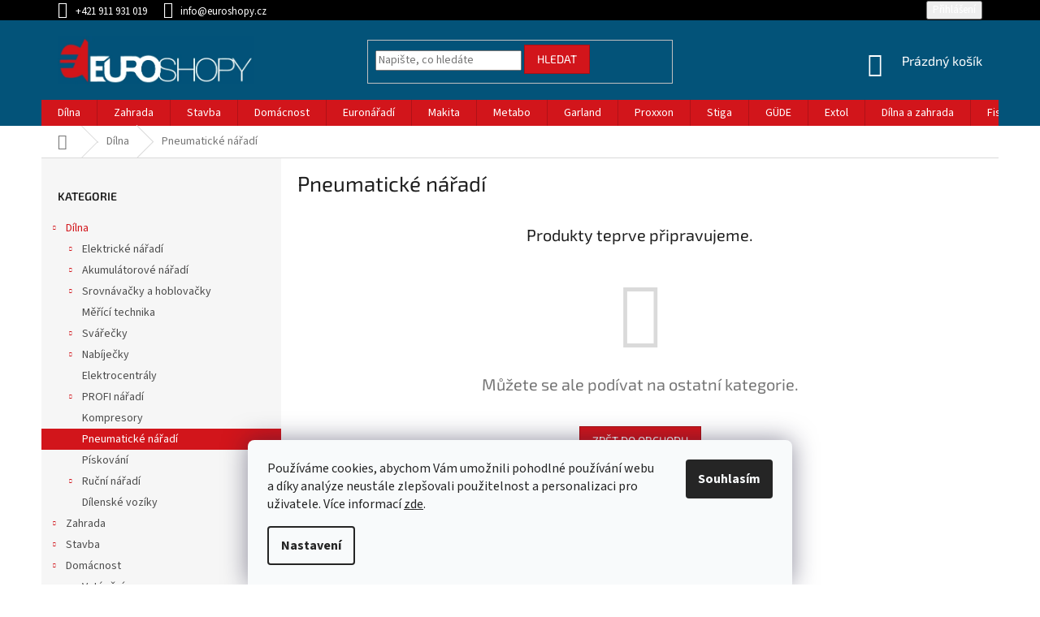

--- FILE ---
content_type: text/html; charset=utf-8
request_url: https://www.euroshopy.cz/pneumaticke-naradi-6/
body_size: 21924
content:
<!doctype html><html lang="cs" dir="ltr" class="header-background-light external-fonts-loaded"><head><meta charset="utf-8" /><meta name="viewport" content="width=device-width,initial-scale=1" /><title>Pneumatické nářadí - Euroshopy</title><link rel="preconnect" href="https://cdn.myshoptet.com" /><link rel="dns-prefetch" href="https://cdn.myshoptet.com" /><link rel="preload" href="https://cdn.myshoptet.com/prj/dist/master/cms/libs/jquery/jquery-1.11.3.min.js" as="script" /><link href="https://cdn.myshoptet.com/prj/dist/master/cms/templates/frontend_templates/shared/css/font-face/source-sans-3.css" rel="stylesheet"><link href="https://cdn.myshoptet.com/prj/dist/master/cms/templates/frontend_templates/shared/css/font-face/exo-2.css" rel="stylesheet"><link href="https://cdn.myshoptet.com/prj/dist/master/shop/dist/font-shoptet-11.css.62c94c7785ff2cea73b2.css" rel="stylesheet"><script>
dataLayer = [];
dataLayer.push({'shoptet' : {
    "pageId": 5473,
    "pageType": "category",
    "currency": "CZK",
    "currencyInfo": {
        "decimalSeparator": ",",
        "exchangeRate": 1,
        "priceDecimalPlaces": 0,
        "symbol": "K\u010d",
        "symbolLeft": 0,
        "thousandSeparator": " "
    },
    "language": "cs",
    "projectId": 219246,
    "category": {
        "guid": "252e961f-7874-11e8-8216-002590dad85e",
        "path": "D\u00edlna | Pneumatick\u00e9 n\u00e1\u0159ad\u00ed",
        "parentCategoryGuid": "6927ca40-7872-11e8-8216-002590dad85e"
    },
    "cartInfo": {
        "id": null,
        "freeShipping": false,
        "freeShippingFrom": null,
        "leftToFreeGift": {
            "formattedPrice": "0 K\u010d",
            "priceLeft": 0
        },
        "freeGift": false,
        "leftToFreeShipping": {
            "priceLeft": null,
            "dependOnRegion": null,
            "formattedPrice": null
        },
        "discountCoupon": [],
        "getNoBillingShippingPrice": {
            "withoutVat": 0,
            "vat": 0,
            "withVat": 0
        },
        "cartItems": [],
        "taxMode": "ORDINARY"
    },
    "cart": [],
    "customer": {
        "priceRatio": 1,
        "priceListId": 1,
        "groupId": null,
        "registered": false,
        "mainAccount": false
    }
}});
dataLayer.push({'cookie_consent' : {
    "marketing": "denied",
    "analytics": "denied"
}});
document.addEventListener('DOMContentLoaded', function() {
    shoptet.consent.onAccept(function(agreements) {
        if (agreements.length == 0) {
            return;
        }
        dataLayer.push({
            'cookie_consent' : {
                'marketing' : (agreements.includes(shoptet.config.cookiesConsentOptPersonalisation)
                    ? 'granted' : 'denied'),
                'analytics': (agreements.includes(shoptet.config.cookiesConsentOptAnalytics)
                    ? 'granted' : 'denied')
            },
            'event': 'cookie_consent'
        });
    });
});
</script>
<meta property="og:type" content="website"><meta property="og:site_name" content="euroshopy.cz"><meta property="og:url" content="https://www.euroshopy.cz/pneumaticke-naradi-6/"><meta property="og:title" content="Pneumatické nářadí - Euroshopy"><meta name="author" content="Euroshopy"><meta name="web_author" content="Shoptet.cz"><meta name="dcterms.rightsHolder" content="www.euroshopy.cz"><meta name="robots" content="index,follow"><meta property="og:image" content="https://cdn.myshoptet.com/usr/www.euroshopy.cz/user/logos/logo-modra.png?t=1769613391"><meta property="og:description" content="Pneumatické nářadí, Euroshopy"><meta name="description" content="Pneumatické nářadí, Euroshopy"><meta name="google-site-verification" content="6I8rjSGDbFcuU5uAa5GFFYBx-9p9N17mwDr8fma-jdc"><style>:root {--color-primary: #d2151b;--color-primary-h: 358;--color-primary-s: 82%;--color-primary-l: 45%;--color-primary-hover: #a81015;--color-primary-hover-h: 358;--color-primary-hover-s: 83%;--color-primary-hover-l: 36%;--color-secondary: #222222;--color-secondary-h: 0;--color-secondary-s: 0%;--color-secondary-l: 13%;--color-secondary-hover: #4e4e4e;--color-secondary-hover-h: 0;--color-secondary-hover-s: 0%;--color-secondary-hover-l: 31%;--color-tertiary: #d2151b;--color-tertiary-h: 358;--color-tertiary-s: 82%;--color-tertiary-l: 45%;--color-tertiary-hover: #a81015;--color-tertiary-hover-h: 358;--color-tertiary-hover-s: 83%;--color-tertiary-hover-l: 36%;--color-header-background: #ffffff;--template-font: "Source Sans 3";--template-headings-font: "Exo 2";--header-background-url: none;--cookies-notice-background: #F8FAFB;--cookies-notice-color: #252525;--cookies-notice-button-hover: #27263f;--cookies-notice-link-hover: #3b3a5f;--templates-update-management-preview-mode-content: "Náhled aktualizací šablony je aktivní pro váš prohlížeč."}</style>
    
    <link href="https://cdn.myshoptet.com/prj/dist/master/shop/dist/main-11.less.5a24dcbbdabfd189c152.css" rel="stylesheet" />
        
    <script>var shoptet = shoptet || {};</script>
    <script src="https://cdn.myshoptet.com/prj/dist/master/shop/dist/main-3g-header.js.05f199e7fd2450312de2.js"></script>
<!-- User include --><!-- api 608(256) html code header -->
<link rel="stylesheet" href="https://cdn.myshoptet.com/usr/api2.dklab.cz/user/documents/_doplnky/bannery/219246/3456/219246_3456.css" type="text/css" /><style>
        :root {
            --dklab-bannery-b-hp-padding: 15px;
            --dklab-bannery-b-hp-box-padding: 0px;
            --dklab-bannery-b-hp-big-screen: 33.333%;
            --dklab-bannery-b-hp-medium-screen: 33.333%;
            --dklab-bannery-b-hp-small-screen: 33.333%;
            --dklab-bannery-b-hp-tablet-screen: 33.333%;
            --dklab-bannery-b-hp-mobile-screen: 100%;

            --dklab-bannery-i-hp-icon-color: #000000;
            --dklab-bannery-i-hp-color: #000000;
            --dklab-bannery-i-hp-background: #ffffff;            
            
            --dklab-bannery-i-d-icon-color: #000000;
            --dklab-bannery-i-d-color: #000000;
            --dklab-bannery-i-d-background: #ffffff;


            --dklab-bannery-i-hp-w-big-screen: 4;
            --dklab-bannery-i-hp-w-medium-screen: 4;
            --dklab-bannery-i-hp-w-small-screen: 4;
            --dklab-bannery-i-hp-w-tablet-screen: 4;
            --dklab-bannery-i-hp-w-mobile-screen: 2;
            
            --dklab-bannery-i-d-w-big-screen: 4;
            --dklab-bannery-i-d-w-medium-screen: 4;
            --dklab-bannery-i-d-w-small-screen: 4;
            --dklab-bannery-i-d-w-tablet-screen: 4;
            --dklab-bannery-i-d-w-mobile-screen: 2;

        }</style>
<!-- service 608(256) html code header -->
<link rel="stylesheet" href="https://cdn.myshoptet.com/usr/api.dklab.cz/user/documents/fontawesome/css/all.css?v=1.02" type="text/css" />
<!-- project html code header -->
<style>
/*$('<p class="autorprodejce">Sme autorizovaný predajca značky Makita</p>').appendTo('div.vyrobce');*/

/*spodnibannery*/
p.tucne{font-weight:600;margin-top:10px;margin-bottom:19px;font-size:18px;    font-family: 'Exo 2';}
.margintop{margin-top:70px;margin-bottom:20px;}


/*produkty*/
.vyrobce a{margin-left:15px;}
.autorprodejce{color:#009901;margin-top:5px;}
.vyrobce img{max-width:150px;}
.type-detail .p-final-price-wrapper .price-standard{margin-bottom:14px;}
.type-detail .p-final-price-wrapper .price-save{color:#d2151b;}
.type-detail .p-final-price-wrapper .price-final{color:#d2151b;margin-bottom:14px;}
.type-detail .price-final::before{content:"Cena";color:#222;}
.type-detail .p-final-price-wrapper .price-standard::before{content:"Bežná cena:"}
.flag.flag-discount{background-color:#035379;}
.type-detail .p-image-wrapper .flags-extra{bottom:-20px;}

/*kategorie*/
.type-category .flags-extra .flag{width:61px;height:61px;}
.type-category .flag-freeshipping .btn-icon{font-size: 29px;}
.type-category .flag-freeshipping{margin-right:15px;}
.type-category .flag-text{font-size:10px;}

/*vyhledávání*/
.in-vyhledavani .flags-extra .flag{width:61px;height:61px;}
.in-vyhledavani .flag-freeshipping .btn-icon{font-size: 29px;}
.in-vyhledavani .flag-freeshipping{margin-right:15px;}
.in-vyhledavani .flag-text{font-size:10px;}

/*košík*/
.cart-table tr td.p-name a.show-related{color:#d2151b}

/*hlavička*/
header#header{background-color:#035379;}
.header-top .cart-count span,.btn.cart-count::before, a.btn.cart-count::before{color:#fff;}
.top-navigation-bar,.top-navigation-bar-menu,.top-navigation-bar .container>div{background-color:#000000;color:#fff;}
.top-navigation-bar{border:0;color:#fff;}
.top-navigation-bar a, .top-navigation-bar .dropdown button{color:#fff;}

/*patička*/
footer#footer,#footer>.container{background:#035379;}
.custom-footer, .footer-bottom{border:0;}
#footer h4,#footer .contact-box a, #footer .password-helper a, #footer .news-item-widget a, #footer ul a,.contact-box ul li>span::before{color:#fff;}
footer#footer .whole-width,.copyright,#signature a {color:#fff;}


@media(min-width:768px){
.menu-helper>span::before{background:#000000;}
}
</style>
<!-- /User include --><link rel="shortcut icon" href="/favicon.ico" type="image/x-icon" /><link rel="canonical" href="https://www.euroshopy.cz/pneumaticke-naradi-6/" />    <script>
        var _hwq = _hwq || [];
        _hwq.push(['setKey', '126048CFA521A65BB51704AEC5ECD82D']);
        _hwq.push(['setTopPos', '200']);
        _hwq.push(['showWidget', '22']);
        (function() {
            var ho = document.createElement('script');
            ho.src = 'https://cz.im9.cz/direct/i/gjs.php?n=wdgt&sak=126048CFA521A65BB51704AEC5ECD82D';
            var s = document.getElementsByTagName('script')[0]; s.parentNode.insertBefore(ho, s);
        })();
    </script>
    <!-- Global site tag (gtag.js) - Google Analytics -->
    <script async src="https://www.googletagmanager.com/gtag/js?id=G-Q6RKRE2E84"></script>
    <script>
        
        window.dataLayer = window.dataLayer || [];
        function gtag(){dataLayer.push(arguments);}
        

                    console.debug('default consent data');

            gtag('consent', 'default', {"ad_storage":"denied","analytics_storage":"denied","ad_user_data":"denied","ad_personalization":"denied","wait_for_update":500});
            dataLayer.push({
                'event': 'default_consent'
            });
        
        gtag('js', new Date());

                gtag('config', 'UA-15731095-8', { 'groups': "UA" });
        
                gtag('config', 'G-Q6RKRE2E84', {"groups":"GA4","send_page_view":false,"content_group":"category","currency":"CZK","page_language":"cs"});
        
                gtag('config', 'AW-780022668');
        
        
        
        
        
                    gtag('event', 'page_view', {"send_to":"GA4","page_language":"cs","content_group":"category","currency":"CZK"});
        
        
        
        
        
        
        
        
        
        
        
        
        
        document.addEventListener('DOMContentLoaded', function() {
            if (typeof shoptet.tracking !== 'undefined') {
                for (var id in shoptet.tracking.bannersList) {
                    gtag('event', 'view_promotion', {
                        "send_to": "UA",
                        "promotions": [
                            {
                                "id": shoptet.tracking.bannersList[id].id,
                                "name": shoptet.tracking.bannersList[id].name,
                                "position": shoptet.tracking.bannersList[id].position
                            }
                        ]
                    });
                }
            }

            shoptet.consent.onAccept(function(agreements) {
                if (agreements.length !== 0) {
                    console.debug('gtag consent accept');
                    var gtagConsentPayload =  {
                        'ad_storage': agreements.includes(shoptet.config.cookiesConsentOptPersonalisation)
                            ? 'granted' : 'denied',
                        'analytics_storage': agreements.includes(shoptet.config.cookiesConsentOptAnalytics)
                            ? 'granted' : 'denied',
                                                                                                'ad_user_data': agreements.includes(shoptet.config.cookiesConsentOptPersonalisation)
                            ? 'granted' : 'denied',
                        'ad_personalization': agreements.includes(shoptet.config.cookiesConsentOptPersonalisation)
                            ? 'granted' : 'denied',
                        };
                    console.debug('update consent data', gtagConsentPayload);
                    gtag('consent', 'update', gtagConsentPayload);
                    dataLayer.push(
                        { 'event': 'update_consent' }
                    );
                }
            });
        });
    </script>
</head><body class="desktop id-5473 in-pneumaticke-naradi-6 template-11 type-category multiple-columns-body columns-3 ums_forms_redesign--off ums_a11y_category_page--on ums_discussion_rating_forms--off ums_flags_display_unification--on ums_a11y_login--on mobile-header-version-0"><noscript>
    <style>
        #header {
            padding-top: 0;
            position: relative !important;
            top: 0;
        }
        .header-navigation {
            position: relative !important;
        }
        .overall-wrapper {
            margin: 0 !important;
        }
        body:not(.ready) {
            visibility: visible !important;
        }
    </style>
    <div class="no-javascript">
        <div class="no-javascript__title">Musíte změnit nastavení vašeho prohlížeče</div>
        <div class="no-javascript__text">Podívejte se na: <a href="https://www.google.com/support/bin/answer.py?answer=23852">Jak povolit JavaScript ve vašem prohlížeči</a>.</div>
        <div class="no-javascript__text">Pokud používáte software na blokování reklam, může být nutné povolit JavaScript z této stránky.</div>
        <div class="no-javascript__text">Děkujeme.</div>
    </div>
</noscript>

        <div id="fb-root"></div>
        <script>
            window.fbAsyncInit = function() {
                FB.init({
                    autoLogAppEvents : true,
                    xfbml            : true,
                    version          : 'v24.0'
                });
            };
        </script>
        <script async defer crossorigin="anonymous" src="https://connect.facebook.net/cs_CZ/sdk.js#xfbml=1&version=v24.0"></script>    <div class="siteCookies siteCookies--bottom siteCookies--light js-siteCookies" role="dialog" data-testid="cookiesPopup" data-nosnippet>
        <div class="siteCookies__form">
            <div class="siteCookies__content">
                <div class="siteCookies__text">
                    Používáme cookies, abychom Vám umožnili pohodlné používání webu a díky analýze neustále zlepšovali použitelnost a personalizaci pro uživatele. Více informací <a href="/zasady-pouzivani-souboru-cookies/" target="_blank" rel="noopener noreferrer">zde</a>.
                </div>
                <p class="siteCookies__links">
                    <button class="siteCookies__link js-cookies-settings" aria-label="Nastavení cookies" data-testid="cookiesSettings">Nastavení</button>
                </p>
            </div>
            <div class="siteCookies__buttonWrap">
                                <button class="siteCookies__button js-cookiesConsentSubmit" value="all" aria-label="Přijmout cookies" data-testid="buttonCookiesAccept">Souhlasím</button>
            </div>
        </div>
        <script>
            document.addEventListener("DOMContentLoaded", () => {
                const siteCookies = document.querySelector('.js-siteCookies');
                document.addEventListener("scroll", shoptet.common.throttle(() => {
                    const st = document.documentElement.scrollTop;
                    if (st > 1) {
                        siteCookies.classList.add('siteCookies--scrolled');
                    } else {
                        siteCookies.classList.remove('siteCookies--scrolled');
                    }
                }, 100));
            });
        </script>
    </div>
<a href="#content" class="skip-link sr-only">Přejít na obsah</a><div class="overall-wrapper"><div class="user-action"><div class="container">
    <div class="user-action-in">
                    <div id="login" class="user-action-login popup-widget login-widget" role="dialog" aria-labelledby="loginHeading">
        <div class="popup-widget-inner">
                            <h2 id="loginHeading">Přihlášení k vašemu účtu</h2><div id="customerLogin"><form action="/action/Customer/Login/" method="post" id="formLoginIncluded" class="csrf-enabled formLogin" data-testid="formLogin"><input type="hidden" name="referer" value="" /><div class="form-group"><div class="input-wrapper email js-validated-element-wrapper no-label"><input type="email" name="email" class="form-control" autofocus placeholder="E-mailová adresa (např. jan@novak.cz)" data-testid="inputEmail" autocomplete="email" required /></div></div><div class="form-group"><div class="input-wrapper password js-validated-element-wrapper no-label"><input type="password" name="password" class="form-control" placeholder="Heslo" data-testid="inputPassword" autocomplete="current-password" required /><span class="no-display">Nemůžete vyplnit toto pole</span><input type="text" name="surname" value="" class="no-display" /></div></div><div class="form-group"><div class="login-wrapper"><button type="submit" class="btn btn-secondary btn-text btn-login" data-testid="buttonSubmit">Přihlásit se</button><div class="password-helper"><a href="/registrace/" data-testid="signup" rel="nofollow">Nová registrace</a><a href="/klient/zapomenute-heslo/" rel="nofollow">Zapomenuté heslo</a></div></div></div></form>
</div>                    </div>
    </div>

                            <div id="cart-widget" class="user-action-cart popup-widget cart-widget loader-wrapper" data-testid="popupCartWidget" role="dialog" aria-hidden="true">
    <div class="popup-widget-inner cart-widget-inner place-cart-here">
        <div class="loader-overlay">
            <div class="loader"></div>
        </div>
    </div>

    <div class="cart-widget-button">
        <a href="/kosik/" class="btn btn-conversion" id="continue-order-button" rel="nofollow" data-testid="buttonNextStep">Pokračovat do košíku</a>
    </div>
</div>
            </div>
</div>
</div><div class="top-navigation-bar" data-testid="topNavigationBar">

    <div class="container">

        <div class="top-navigation-contacts">
            <strong>Zákaznická podpora:</strong><a href="tel:+421911931019" class="project-phone" aria-label="Zavolat na +421911931019" data-testid="contactboxPhone"><span>+421 911 931 019</span></a><a href="mailto:info@euroshopy.cz" class="project-email" data-testid="contactboxEmail"><span>info@euroshopy.cz</span></a>        </div>

                
        <div class="top-navigation-tools top-navigation-tools--language">
            <div class="responsive-tools">
                <a href="#" class="toggle-window" data-target="search" aria-label="Hledat" data-testid="linkSearchIcon"></a>
                                                            <a href="#" class="toggle-window" data-target="login"></a>
                                                    <a href="#" class="toggle-window" data-target="navigation" aria-label="Menu" data-testid="hamburgerMenu"></a>
            </div>
                        <button class="top-nav-button top-nav-button-login toggle-window" type="button" data-target="login" aria-haspopup="dialog" aria-controls="login" aria-expanded="false" data-testid="signin"><span>Přihlášení</span></button>        </div>

    </div>

</div>
<header id="header"><div class="container navigation-wrapper">
    <div class="header-top">
        <div class="site-name-wrapper">
            <div class="site-name"><a href="/" data-testid="linkWebsiteLogo"><img src="https://cdn.myshoptet.com/usr/www.euroshopy.cz/user/logos/logo-modra.png" alt="Euroshopy" fetchpriority="low" /></a></div>        </div>
        <div class="search" itemscope itemtype="https://schema.org/WebSite">
            <meta itemprop="headline" content="Pneumatické nářadí"/><meta itemprop="url" content="https://www.euroshopy.cz"/><meta itemprop="text" content="Pneumatické nářadí, Euroshopy"/>            <form action="/action/ProductSearch/prepareString/" method="post"
    id="formSearchForm" class="search-form compact-form js-search-main"
    itemprop="potentialAction" itemscope itemtype="https://schema.org/SearchAction" data-testid="searchForm">
    <fieldset>
        <meta itemprop="target"
            content="https://www.euroshopy.cz/vyhledavani/?string={string}"/>
        <input type="hidden" name="language" value="cs"/>
        
            
<input
    type="search"
    name="string"
        class="query-input form-control search-input js-search-input"
    placeholder="Napište, co hledáte"
    autocomplete="off"
    required
    itemprop="query-input"
    aria-label="Vyhledávání"
    data-testid="searchInput"
>
            <button type="submit" class="btn btn-default" data-testid="searchBtn">Hledat</button>
        
    </fieldset>
</form>
        </div>
        <div class="navigation-buttons">
                
    <a href="/kosik/" class="btn btn-icon toggle-window cart-count" data-target="cart" data-hover="true" data-redirect="true" data-testid="headerCart" rel="nofollow" aria-haspopup="dialog" aria-expanded="false" aria-controls="cart-widget">
        
                <span class="sr-only">Nákupní košík</span>
        
            <span class="cart-price visible-lg-inline-block" data-testid="headerCartPrice">
                                    Prázdný košík                            </span>
        
    
            </a>
        </div>
    </div>
    <nav id="navigation" aria-label="Hlavní menu" data-collapsible="true"><div class="navigation-in menu"><ul class="menu-level-1" role="menubar" data-testid="headerMenuItems"><li class="menu-item-5446" role="none"><a href="/dilna-2/" data-testid="headerMenuItem" role="menuitem" aria-expanded="false"><b>Dílna</b></a></li>
<li class="menu-item-5449" role="none"><a href="/zahrada-3/" data-testid="headerMenuItem" role="menuitem" aria-expanded="false"><b>Zahrada</b></a></li>
<li class="menu-item-5455" role="none"><a href="/stavba-2/" data-testid="headerMenuItem" role="menuitem" aria-expanded="false"><b>Stavba</b></a></li>
<li class="menu-item-5458" role="none"><a href="/domacnost-2/" data-testid="headerMenuItem" role="menuitem" aria-expanded="false"><b>Domácnost</b></a></li>
<li class="menu-item-1117" role="none"><a href="/euronaradi/" data-testid="headerMenuItem" role="menuitem" aria-expanded="false"><b>Euronářadí</b></a></li>
<li class="menu-item-1525" role="none"><a href="/makita/" data-testid="headerMenuItem" role="menuitem" aria-expanded="false"><b>Makita</b></a></li>
<li class="menu-item-841" role="none"><a href="/metabo/" data-testid="headerMenuItem" role="menuitem" aria-expanded="false"><b>Metabo</b></a></li>
<li class="menu-item-15790" role="none"><a href="/garland/" data-testid="headerMenuItem" role="menuitem" aria-expanded="false"><b>Garland</b></a></li>
<li class="menu-item-4000" role="none"><a href="/proxxon/" data-testid="headerMenuItem" role="menuitem" aria-expanded="false"><b>Proxxon</b></a></li>
<li class="menu-item-1549" role="none"><a href="/stiga/" data-testid="headerMenuItem" role="menuitem" aria-expanded="false"><b>Stiga</b></a></li>
<li class="menu-item-1603" role="none"><a href="/gude/" data-testid="headerMenuItem" role="menuitem" aria-expanded="false"><b>GÜDE</b></a></li>
<li class="menu-item-2722" role="none"><a href="/extol/" data-testid="headerMenuItem" role="menuitem" aria-expanded="false"><b>Extol</b></a></li>
<li class="menu-item-2743" role="none"><a href="/slovakia-trend/" data-testid="headerMenuItem" role="menuitem" aria-expanded="false"><b>Dílna a zahrada</b></a></li>
<li class="menu-item-3898" role="none"><a href="/fiskars/" data-testid="headerMenuItem" role="menuitem" aria-expanded="false"><b>Fiskars</b></a></li>
<li class="ext" id="nav-manufacturers" role="none"><a href="https://www.euroshopy.cz/znacka/" data-testid="brandsText" role="menuitem"><b>Značky</b><span class="submenu-arrow"></span></a><ul class="menu-level-2" role="menu"><li role="none"><a href="/znacka/metabo/" data-testid="brandName" role="menuitem"><span>METABO</span></a></li></ul>
</li></ul></div><span class="navigation-close"></span></nav><div class="menu-helper" data-testid="hamburgerMenu"><span>Více</span></div>
</div></header><!-- / header -->


                    <div class="container breadcrumbs-wrapper">
            <div class="breadcrumbs navigation-home-icon-wrapper" itemscope itemtype="https://schema.org/BreadcrumbList">
                                                                            <span id="navigation-first" data-basetitle="Euroshopy" itemprop="itemListElement" itemscope itemtype="https://schema.org/ListItem">
                <a href="/" itemprop="item" class="navigation-home-icon"><span class="sr-only" itemprop="name">Domů</span></a>
                <span class="navigation-bullet">/</span>
                <meta itemprop="position" content="1" />
            </span>
                                <span id="navigation-1" itemprop="itemListElement" itemscope itemtype="https://schema.org/ListItem">
                <a href="/dilna-2/" itemprop="item" data-testid="breadcrumbsSecondLevel"><span itemprop="name">Dílna</span></a>
                <span class="navigation-bullet">/</span>
                <meta itemprop="position" content="2" />
            </span>
                                            <span id="navigation-2" itemprop="itemListElement" itemscope itemtype="https://schema.org/ListItem" data-testid="breadcrumbsLastLevel">
                <meta itemprop="item" content="https://www.euroshopy.cz/pneumaticke-naradi-6/" />
                <meta itemprop="position" content="3" />
                <span itemprop="name" data-title="Pneumatické nářadí">Pneumatické nářadí</span>
            </span>
            </div>
        </div>
    
<div id="content-wrapper" class="container content-wrapper">
    
    <div class="content-wrapper-in">
                                                <aside class="sidebar sidebar-left"  data-testid="sidebarMenu">
                                                                                                <div class="sidebar-inner">
                                                                                                        <div class="box box-bg-variant box-categories">    <div class="skip-link__wrapper">
        <span id="categories-start" class="skip-link__target js-skip-link__target sr-only" tabindex="-1">&nbsp;</span>
        <a href="#categories-end" class="skip-link skip-link--start sr-only js-skip-link--start">Přeskočit kategorie</a>
    </div>

<h4>Kategorie</h4>


<div id="categories"><div class="categories cat-01 expandable active expanded" id="cat-5446"><div class="topic child-active"><a href="/dilna-2/">Dílna<span class="cat-trigger">&nbsp;</span></a></div>

                    <ul class=" active expanded">
                                        <li class="
                                 expandable                                 external">
                <a href="/elektricke-naradi-2/">
                    Elektrické nářadí
                    <span class="cat-trigger">&nbsp;</span>                </a>
                                                            

    
                                                </li>
                                <li class="
                                 expandable                                 external">
                <a href="/akumulatorove-naradi-3/">
                    Akumulátorové nářadí
                    <span class="cat-trigger">&nbsp;</span>                </a>
                                                            

    
                                                </li>
                                <li class="
                                 expandable                                 external">
                <a href="/srovnavacky-a-hoblovacky/">
                    Srovnávačky a hoblovačky
                    <span class="cat-trigger">&nbsp;</span>                </a>
                                                            

    
                                                </li>
                                <li >
                <a href="/merici-technika-4/">
                    Měřící technika
                                    </a>
                                                                </li>
                                <li class="
                                 expandable                                 external">
                <a href="/svarecky/">
                    Svářečky
                    <span class="cat-trigger">&nbsp;</span>                </a>
                                                            

    
                                                </li>
                                <li class="
                                 expandable                                 external">
                <a href="/nabijecky/">
                    Nabíječky
                    <span class="cat-trigger">&nbsp;</span>                </a>
                                                            

    
                                                </li>
                                <li >
                <a href="/elektrocentraly-2/">
                    Elektrocentrály
                                    </a>
                                                                </li>
                                <li class="
                                 expandable                                 external">
                <a href="/profi-naradi/">
                    PROFI nářadí
                    <span class="cat-trigger">&nbsp;</span>                </a>
                                                            

    
                                                </li>
                                <li >
                <a href="/kompresory-3/">
                    Kompresory
                                    </a>
                                                                </li>
                                <li class="
                active                                                 ">
                <a href="/pneumaticke-naradi-6/">
                    Pneumatické nářadí
                                    </a>
                                                                </li>
                                <li >
                <a href="/piskovani/">
                    Pískování
                                    </a>
                                                                </li>
                                <li class="
                                 expandable                                 external">
                <a href="/rucni-naradi-4/">
                    Ruční nářadí
                    <span class="cat-trigger">&nbsp;</span>                </a>
                                                            

    
                                                </li>
                                <li >
                <a href="/dilenske-voziky/">
                    Dílenské vozíky
                                    </a>
                                                                </li>
                </ul>
    </div><div class="categories cat-02 expandable external" id="cat-5449"><div class="topic"><a href="/zahrada-3/">Zahrada<span class="cat-trigger">&nbsp;</span></a></div>

    </div><div class="categories cat-01 expandable external" id="cat-5455"><div class="topic"><a href="/stavba-2/">Stavba<span class="cat-trigger">&nbsp;</span></a></div>

    </div><div class="categories cat-02 expandable expanded" id="cat-5458"><div class="topic"><a href="/domacnost-2/">Domácnost<span class="cat-trigger">&nbsp;</span></a></div>

                    <ul class=" expanded">
                                        <li class="
                                 expandable                 expanded                ">
                <a href="/vytapeni/">
                    Vytápění
                    <span class="cat-trigger">&nbsp;</span>                </a>
                                                            

                    <ul class=" expanded">
                                        <li class="
                                 expandable                                 external">
                <a href="/attack/">
                    Attack
                    <span class="cat-trigger">&nbsp;</span>                </a>
                                                            

    
                                                </li>
                                <li class="
                                 expandable                                 external">
                <a href="/thorma/">
                    THORMA
                    <span class="cat-trigger">&nbsp;</span>                </a>
                                                            

    
                                                </li>
                                <li class="
                                 expandable                                 external">
                <a href="/topidla/">
                    Topidla
                    <span class="cat-trigger">&nbsp;</span>                </a>
                                                            

    
                                                </li>
                </ul>
    
                                                </li>
                                <li class="
                                 expandable                                 external">
                <a href="/kuchynskenadobi/">
                    Kuchynskénádobí
                    <span class="cat-trigger">&nbsp;</span>                </a>
                                                            

    
                                                </li>
                </ul>
    </div><div class="categories cat-01 expandable external" id="cat-1117"><div class="topic"><a href="/euronaradi/">Euronářadí<span class="cat-trigger">&nbsp;</span></a></div>

    </div><div class="categories cat-02 expandable external" id="cat-1525"><div class="topic"><a href="/makita/">Makita<span class="cat-trigger">&nbsp;</span></a></div>

    </div><div class="categories cat-01 expandable external" id="cat-841"><div class="topic"><a href="/metabo/">Metabo<span class="cat-trigger">&nbsp;</span></a></div>

    </div><div class="categories cat-02 expandable expanded" id="cat-15790"><div class="topic"><a href="/garland/">Garland<span class="cat-trigger">&nbsp;</span></a></div>

                    <ul class=" expanded">
                                        <li class="
                                 expandable                                 external">
                <a href="/outlet/">
                    OUTLET
                    <span class="cat-trigger">&nbsp;</span>                </a>
                                                            

    
                                                </li>
                                <li class="
                                 expandable                                 external">
                <a href="/elektricke-naradie-5/">
                    ELEKTRICKÉ NÁRADIE
                    <span class="cat-trigger">&nbsp;</span>                </a>
                                                            

    
                                                </li>
                                <li class="
                                 expandable                                 external">
                <a href="/zahradna-technika-4/">
                    ZÁHRADNÁ TECHNIKA
                    <span class="cat-trigger">&nbsp;</span>                </a>
                                                            

    
                                                </li>
                                <li class="
                                 expandable                                 external">
                <a href="/skleniky-a-zahradne-domky/">
                    SKLENÍKY A ZÁHRADNÉ DOMKY
                    <span class="cat-trigger">&nbsp;</span>                </a>
                                                            

    
                                                </li>
                                <li class="
                                 expandable                                 external">
                <a href="/biocin-bioprodukty/">
                    BIOCIN - BIOPRODUKTY
                    <span class="cat-trigger">&nbsp;</span>                </a>
                                                            

    
                                                </li>
                                <li class="
                                 expandable                                 external">
                <a href="/krbova-kamna/">
                    KRBOVÁ KAMNA
                    <span class="cat-trigger">&nbsp;</span>                </a>
                                                            

    
                                                </li>
                                <li class="
                                 expandable                                 external">
                <a href="/pristresky--pergoly--altany/">
                    PŘÍSTŘEŠKY, PERGOLY, ALTÁNY
                    <span class="cat-trigger">&nbsp;</span>                </a>
                                                            

    
                                                </li>
                                <li class="
                                 expandable                                 external">
                <a href="/zahradny-nabytok-3/">
                    ZÁHRADNÝ NÁBYTOK
                    <span class="cat-trigger">&nbsp;</span>                </a>
                                                            

    
                                                </li>
                                <li class="
                                 expandable                                 external">
                <a href="/zahradne-grily/">
                    ZAHRADNÉ GRILY
                    <span class="cat-trigger">&nbsp;</span>                </a>
                                                            

    
                                                </li>
                                <li class="
                                 expandable                                 external">
                <a href="/osiva--hnojiva/">
                    OSIVA, HNOJIVA
                    <span class="cat-trigger">&nbsp;</span>                </a>
                                                            

    
                                                </li>
                </ul>
    </div><div class="categories cat-01 expandable external" id="cat-4000"><div class="topic"><a href="/proxxon/">Proxxon<span class="cat-trigger">&nbsp;</span></a></div>

    </div><div class="categories cat-02 expandable external" id="cat-1549"><div class="topic"><a href="/stiga/">Stiga<span class="cat-trigger">&nbsp;</span></a></div>

    </div><div class="categories cat-01 expandable external" id="cat-1603"><div class="topic"><a href="/gude/">GÜDE<span class="cat-trigger">&nbsp;</span></a></div>

    </div><div class="categories cat-02 expandable external" id="cat-2722"><div class="topic"><a href="/extol/">Extol<span class="cat-trigger">&nbsp;</span></a></div>

    </div><div class="categories cat-01 expandable external" id="cat-2743"><div class="topic"><a href="/slovakia-trend/">Dílna a zahrada<span class="cat-trigger">&nbsp;</span></a></div>

    </div><div class="categories cat-02 expandable external" id="cat-3898"><div class="topic"><a href="/fiskars/">Fiskars<span class="cat-trigger">&nbsp;</span></a></div>

    </div>                <div class="categories cat-02 expandable" id="cat-manufacturers" data-testid="brandsList">
            
            <div class="topic"><a href="https://www.euroshopy.cz/znacka/" data-testid="brandsText">Značky</a></div>
            <ul class="menu-level-2" role="menu"><li role="none"><a href="/znacka/metabo/" data-testid="brandName" role="menuitem"><span>METABO</span></a></li></ul>
        </div>
    </div>

    <div class="skip-link__wrapper">
        <a href="#categories-start" class="skip-link skip-link--end sr-only js-skip-link--end" tabindex="-1" hidden>Přeskočit kategorie</a>
        <span id="categories-end" class="skip-link__target js-skip-link__target sr-only" tabindex="-1">&nbsp;</span>
    </div>
</div>
                                                                                                                                                                            <div class="box box-bg-default box-sm box-topProducts">        <div class="top-products-wrapper js-top10" >
        <h4><span>Top 10 produktů</span></h4>
        <ol class="top-products">
                            <li class="display-image">
                                            <a href="/tyc-garden-kbt-600-8-10-mm--bal--10-ks--bambus--oporna-k-rastlinam/" class="top-products-image">
                            <img src="data:image/svg+xml,%3Csvg%20width%3D%22100%22%20height%3D%22100%22%20xmlns%3D%22http%3A%2F%2Fwww.w3.org%2F2000%2Fsvg%22%3E%3C%2Fsvg%3E" alt="Tyč Garden KBT 600/8-10 mm, bal. 10 ks, bambus, oporná k rastlinám" width="100" height="100"  data-src="https://cdn.myshoptet.com/usr/www.euroshopy.cz/user/shop/related/2521200_tyc-garden-kbt-600-8-10-mm--bal--10-ks--bambus--oporna-k-rastlinam.jpg?6652efbf" fetchpriority="low" />
                        </a>
                                        <a href="/tyc-garden-kbt-600-8-10-mm--bal--10-ks--bambus--oporna-k-rastlinam/" class="top-products-content">
                        <span class="top-products-name">  Tyč Garden KBT 600/8-10 mm, bal. 10 ks, bambus, oporná k rastlinám</span>
                        
                                                        <strong>
                                18 Kč
                                    

                            </strong>
                                                    
                    </a>
                </li>
                            <li class="display-image">
                                            <a href="/tyc-countryyard-s279--150-cm--7-9-mm--zelena--oporna--sklolaminat/" class="top-products-image">
                            <img src="data:image/svg+xml,%3Csvg%20width%3D%22100%22%20height%3D%22100%22%20xmlns%3D%22http%3A%2F%2Fwww.w3.org%2F2000%2Fsvg%22%3E%3C%2Fsvg%3E" alt="Tyč CountryYard S279, 150 cm, 7.9 mm, zelená, oporná, sklolaminát" width="100" height="100"  data-src="https://cdn.myshoptet.com/usr/www.euroshopy.cz/user/shop/related/2519886_tyc-countryyard-s279--150-cm--7-9-mm--zelena--oporna--sklolaminat.jpg?6652eef5" fetchpriority="low" />
                        </a>
                                        <a href="/tyc-countryyard-s279--150-cm--7-9-mm--zelena--oporna--sklolaminat/" class="top-products-content">
                        <span class="top-products-name">  Tyč CountryYard S279, 150 cm, 7.9 mm, zelená, oporná, sklolaminát</span>
                        
                                                        <strong>
                                18 Kč
                                    

                            </strong>
                                                    
                    </a>
                </li>
                            <li class="display-image">
                                            <a href="/dema-zdvihak-na-cistenie-kosaciek-a-atv-rth400/" class="top-products-image">
                            <img src="data:image/svg+xml,%3Csvg%20width%3D%22100%22%20height%3D%22100%22%20xmlns%3D%22http%3A%2F%2Fwww.w3.org%2F2000%2Fsvg%22%3E%3C%2Fsvg%3E" alt="Zdvihák na čistenie kosačiek a ATV RTH400" width="100" height="100"  data-src="https://cdn.myshoptet.com/usr/www.euroshopy.cz/user/shop/related/718963_zdvihak-na-cistenie-kosaciek-a-atv-rth400.jpg?61ac3191" fetchpriority="low" />
                        </a>
                                        <a href="/dema-zdvihak-na-cistenie-kosaciek-a-atv-rth400/" class="top-products-content">
                        <span class="top-products-name">  Zdvihák na čistenie kosačiek a ATV RTH400</span>
                        
                                                        <strong>
                                1 161 Kč
                                    

                            </strong>
                                                    
                    </a>
                </li>
                            <li class="display-image">
                                            <a href="/okuliare-ochranne-cire/" class="top-products-image">
                            <img src="data:image/svg+xml,%3Csvg%20width%3D%22100%22%20height%3D%22100%22%20xmlns%3D%22http%3A%2F%2Fwww.w3.org%2F2000%2Fsvg%22%3E%3C%2Fsvg%3E" alt="brýle ochranné, čiré, s UV filtrem, EXTOL CRAFT" width="100" height="100"  data-src="https://cdn.myshoptet.com/usr/www.euroshopy.cz/user/shop/related/184051_bryle-ochranne--cire--s-uv-filtrem--extol-craft.jpg?609e74a2" fetchpriority="low" />
                        </a>
                                        <a href="/okuliare-ochranne-cire/" class="top-products-content">
                        <span class="top-products-name">  brýle ochranné, čiré, s UV filtrem, EXTOL CRAFT</span>
                        
                                                        <strong>
                                39 Kč
                                    

                            </strong>
                                                    
                    </a>
                </li>
                            <li class="display-image">
                                            <a href="/drvic-strend-pro-efc-2--na-ovocie--550-w--1-lit-200-kg-hod-43x22x33-cm/" class="top-products-image">
                            <img src="data:image/svg+xml,%3Csvg%20width%3D%22100%22%20height%3D%22100%22%20xmlns%3D%22http%3A%2F%2Fwww.w3.org%2F2000%2Fsvg%22%3E%3C%2Fsvg%3E" alt="Drvič Strend Pro EFC-2, na ovocie, 550 W, 1 lit., 200 kg/hod., 43x22x33 cm" width="100" height="100"  data-src="https://cdn.myshoptet.com/usr/www.euroshopy.cz/user/shop/related/587152_drvic-strend-pro-efc-2--na-ovocie--550-w--1-lit-200-kg-hod-43x22x33-cm.jpg?6536f040" fetchpriority="low" />
                        </a>
                                        <a href="/drvic-strend-pro-efc-2--na-ovocie--550-w--1-lit-200-kg-hod-43x22x33-cm/" class="top-products-content">
                        <span class="top-products-name">  Drvič Strend Pro EFC-2, na ovocie, 550 W, 1 lit., 200 kg/hod., 43x22x33 cm</span>
                        
                                                        <strong>
                                5 199 Kč
                                    

                            </strong>
                                                    
                    </a>
                </li>
                            <li class="display-image">
                                            <a href="/siet-a8102-1-5x020-m--13-cmq--na-uhorky/" class="top-products-image">
                            <img src="data:image/svg+xml,%3Csvg%20width%3D%22100%22%20height%3D%22100%22%20xmlns%3D%22http%3A%2F%2Fwww.w3.org%2F2000%2Fsvg%22%3E%3C%2Fsvg%3E" alt="Síť A8102 1,5x020 m, 13 CMQ, na okurky" width="100" height="100"  data-src="https://cdn.myshoptet.com/usr/www.euroshopy.cz/user/shop/related/88560-1_sit-a8102-1-5x020-m--13-cmq--na-okurky.jpg?6531aa35" fetchpriority="low" />
                        </a>
                                        <a href="/siet-a8102-1-5x020-m--13-cmq--na-uhorky/" class="top-products-content">
                        <span class="top-products-name">  Síť A8102 1,5x020 m, 13 CMQ, na okurky</span>
                        
                                                        <strong>
                                141 Kč
                                    

                            </strong>
                                                    
                    </a>
                </li>
                            <li class="display-image">
                                            <a href="/bateria-sprchova-termostaticka--100mm--leskly-chrom--100mm--keramicky-ventil--mosadz--vittoria/" class="top-products-image">
                            <img src="data:image/svg+xml,%3Csvg%20width%3D%22100%22%20height%3D%22100%22%20xmlns%3D%22http%3A%2F%2Fwww.w3.org%2F2000%2Fsvg%22%3E%3C%2Fsvg%3E" alt="Batéria sprchová termostatická, 100mm, lesklý chróm, 100mm, keramický ventil, mosadz, VITTORIA" width="100" height="100"  data-src="https://cdn.myshoptet.com/usr/www.euroshopy.cz/user/shop/related/2524824_bateria-sprchova-termostaticka--100mm--leskly-chrom--100mm--keramicky-ventil--mosadz--vittoria.jpg?6682c0cd" fetchpriority="low" />
                        </a>
                                        <a href="/bateria-sprchova-termostaticka--100mm--leskly-chrom--100mm--keramicky-ventil--mosadz--vittoria/" class="top-products-content">
                        <span class="top-products-name">  Batéria sprchová termostatická, 100mm, lesklý chróm, 100mm, keramický ventil, mosadz, VITTORIA</span>
                        
                                                        <strong>
                                1 153 Kč
                                    

                            </strong>
                                                    
                    </a>
                </li>
                            <li class="display-image">
                                            <a href="/okuliare-ochranne-sive/" class="top-products-image">
                            <img src="data:image/svg+xml,%3Csvg%20width%3D%22100%22%20height%3D%22100%22%20xmlns%3D%22http%3A%2F%2Fwww.w3.org%2F2000%2Fsvg%22%3E%3C%2Fsvg%3E" alt="brýle ochranné, kouřově šedé, s UV filtrem, EXTOL CRAFT" width="100" height="100"  data-src="https://cdn.myshoptet.com/usr/www.euroshopy.cz/user/shop/related/184054_bryle-ochranne--kourove-sede--s-uv-filtrem--extol-craft.jpg?609e74a2" fetchpriority="low" />
                        </a>
                                        <a href="/okuliare-ochranne-sive/" class="top-products-content">
                        <span class="top-products-name">  brýle ochranné, kouřově šedé, s UV filtrem, EXTOL CRAFT</span>
                        
                                                        <strong>
                                39 Kč
                                    

                            </strong>
                                                    
                    </a>
                </li>
                            <li class="display-image">
                                            <a href="/pilka-na-konare-skladacia-s-aretaciou--210mm-445mm--extol-premium/" class="top-products-image">
                            <img src="data:image/svg+xml,%3Csvg%20width%3D%22100%22%20height%3D%22100%22%20xmlns%3D%22http%3A%2F%2Fwww.w3.org%2F2000%2Fsvg%22%3E%3C%2Fsvg%3E" alt="pilka na větve zavírací, 210mm, EXTOL PREMIUM" width="100" height="100"  data-src="https://cdn.myshoptet.com/usr/www.euroshopy.cz/user/shop/related/188710_pilka-na-vetve-zaviraci--210mm--extol-premium.jpg?609e7673" fetchpriority="low" />
                        </a>
                                        <a href="/pilka-na-konare-skladacia-s-aretaciou--210mm-445mm--extol-premium/" class="top-products-content">
                        <span class="top-products-name">  pilka na větve zavírací, 210mm, EXTOL PREMIUM</span>
                        
                                                        <strong>
                                194 Kč
                                    

                            </strong>
                                                    
                    </a>
                </li>
                            <li class="display-image">
                                            <a href="/brusny-kamen--kombinovany--200x50x25mm/" class="top-products-image">
                            <img src="data:image/svg+xml,%3Csvg%20width%3D%22100%22%20height%3D%22100%22%20xmlns%3D%22http%3A%2F%2Fwww.w3.org%2F2000%2Fsvg%22%3E%3C%2Fsvg%3E" alt="brousek dělený, 2 zrnitosti, 200x50x25mm, P120 / 180, EXTOL CRAFT" width="100" height="100"  data-src="https://cdn.myshoptet.com/usr/www.euroshopy.cz/user/shop/related/178747_brousek-deleny--2-zrnitosti--200x50x25mm--p120-180--extol-craft.jpg?609e7336" fetchpriority="low" />
                        </a>
                                        <a href="/brusny-kamen--kombinovany--200x50x25mm/" class="top-products-content">
                        <span class="top-products-name">  brousek dělený, 2 zrnitosti, 200x50x25mm, P120 / 180, EXTOL CRAFT</span>
                        
                                                        <strong>
                                25 Kč
                                    

                            </strong>
                                                    
                    </a>
                </li>
                    </ol>
    </div>
</div>
                                                                                                            <div class="box box-bg-variant box-sm box-facebook">    </div>
                                                                                                            <div class="box box-bg-default box-sm box-newsletter">    <div class="newsletter-header">
        <h4 class="topic"><span>Odebírat newsletter</span></h4>
        
    </div>
            <form action="/action/MailForm/subscribeToNewsletters/" method="post" id="formNewsletterWidget" class="subscribe-form compact-form">
    <fieldset>
        <input type="hidden" name="formId" value="2" />
                <span class="no-display">Nevyplňujte toto pole:</span>
        <input type="text" name="surname" class="no-display" />
        <div class="validator-msg-holder js-validated-element-wrapper">
            <input type="email" name="email" class="form-control" placeholder="Vaše e-mailová adresa" required />
        </div>
                                <br />
            <div>
                                    <div class="form-group js-validated-element-wrapper consents consents-first">
            <input
                type="hidden"
                name="consents[]"
                id="newsletterWidgetConsents31"
                value="31"
                                                        data-special-message="validatorConsent"
                            />
                                        <label for="newsletterWidgetConsents31" class="whole-width">
                                        Vložením e-mailu souhlasíte s <a href="/podminky-ochrany-osobnich-udaju/" target="_blank" rel="noopener noreferrer">podmínkami ochrany osobních údajů</a>
                </label>
                    </div>
                </div>
                        <button type="submit" class="btn btn-default btn-arrow-right"><span class="sr-only">Přihlásit se</span></button>
    </fieldset>
</form>

    </div>
                                                                    </div>
                                                            </aside>
                            <main id="content" class="content narrow">
                            <div class="category-top">
            <h1 class="category-title" data-testid="titleCategory">Pneumatické nářadí</h1>
                            
                                
        </div>
<div class="category-content-wrapper">
            <div class="category-perex empty-content empty-content-category">
    <h2>Produkty teprve připravujeme.</h2>
    <p>Můžete se ale podívat na ostatní kategorie.</p>
    <p><a href="/" class="btn btn-default" data-testid="buttonBackToShop">Zpět do obchodu</a></p>
</div>
        </div>
                    </main>
    </div>
    
                                
    
</div>
        
        
                            <footer id="footer">
                    <h2 class="sr-only">Zápatí</h2>
                    
                                                                <div class="container footer-rows">
                            
    

<div class="site-name"><a href="/" data-testid="linkWebsiteLogo"><img src="data:image/svg+xml,%3Csvg%20width%3D%221%22%20height%3D%221%22%20xmlns%3D%22http%3A%2F%2Fwww.w3.org%2F2000%2Fsvg%22%3E%3C%2Fsvg%3E" alt="Euroshopy" data-src="https://cdn.myshoptet.com/usr/www.euroshopy.cz/user/logos/logo-modra.png" fetchpriority="low" /></a></div>
<div class="custom-footer elements-4">
                    
                
        <div class="custom-footer__section3 ">
                                                                                                                                    
        <h4><span>Informace</span></h4>
                    <div class="news-item-widget">
                                <h5 >
                <a href="https://www.euroshopy.cz/cena-a-zpusob-dopravy/">Cena a způsob dopravy</a></h5>
                                            </div>
                    <div class="news-item-widget">
                                <h5 >
                <a href="https://www.euroshopy.cz/obchodni-podminky/">Obchodní podmínky</a></h5>
                                            </div>
                    <div class="news-item-widget">
                                <h5 >
                <a href="https://www.euroshopy.cz/podminky-ochrany-osobnich-udaju/">Ochrana osobních údajů</a></h5>
                                            </div>
                    

                                                        </div>
                    
                
        <div class="custom-footer__section2 ">
                                                                                                                                    
        <h4><span>Proč nakupovat od nás</span></h4>
                    <div class="news-item-widget">
                                <h5 >
                <a href="/proc-nakupovat-od-nas/autorizovany-prodejce/">Autorizovaný prodejce</a></h5>
                                            </div>
                    <div class="news-item-widget">
                                <h5 >
                <a href="https://www.euroshopy.cz/zaruka-vraceni-penez">Záruka vrácení peněz</a></h5>
                                            </div>
                    <div class="news-item-widget">
                                <h5 >
                <a href="/proc-nakupovat-od-nas/pouze-originalni-zbozi/">Pouze originální zboží</a></h5>
                                            </div>
                    

                                                        </div>
                    
                
        <div class="custom-footer__contact ">
                                                                                                            <h4><span>Kontakt</span></h4>


    <div class="contact-box no-image" data-testid="contactbox">
                    
            
                
        <ul>
                            <li>
                    <span class="mail" data-testid="contactboxEmail">
                                                    <a href="mailto:info&#64;euroshopy.cz">info<!---->&#64;<!---->euroshopy.cz</a>
                                            </span>
                </li>
            
                            <li>
                    <span class="tel">
                                                                                <a href="tel:+421911931019" aria-label="Zavolat na +421911931019" data-testid="contactboxPhone">
                                +421 911 931 019
                            </a>
                                            </span>
                </li>
            
                            <li>
                    <span class="cellphone">
                                                                                <a href="tel:+421911931019" aria-label="Zavolat na +421911931019" data-testid="contactboxCellphone">
                                +421 911 931 019
                            </a>
                                            </span>
                </li>
            
            

                                    <li>
                        <span class="facebook">
                            <a href="https://www.facebook.com/euroshopy-116535188403767/" title="Facebook" target="_blank" data-testid="contactboxFacebook">
                                                                Facebook Euroshopy
                                                            </a>
                        </span>
                    </li>
                
                
                
                
                
                
                
            

        </ul>

    </div>


<script type="application/ld+json">
    {
        "@context" : "https://schema.org",
        "@type" : "Organization",
        "name" : "Euroshopy",
        "url" : "https://www.euroshopy.cz",
                "employee" : "Janka Housová",
                    "email" : "info@euroshopy.cz",
                            "telephone" : "+421 911 931 019",
                                
                                                                        "sameAs" : ["https://www.facebook.com/euroshopy-116535188403767/\", \"\", \""]
            }
</script>

                                                        </div>
                    
                
        <div class="custom-footer__onlinePayments ">
                                                                                                            <h4><span>Přijímáme online platby</span></h4>
<p class="text-center">
    <img src="data:image/svg+xml,%3Csvg%20width%3D%22148%22%20height%3D%2234%22%20xmlns%3D%22http%3A%2F%2Fwww.w3.org%2F2000%2Fsvg%22%3E%3C%2Fsvg%3E" alt="Loga kreditních karet" width="148" height="34"  data-src="https://cdn.myshoptet.com/prj/dist/master/cms/img/common/payment_logos/payments.png" fetchpriority="low" />
</p>

                                                        </div>
    </div>
                        </div>
                                        
            
                    
                        <div class="container footer-bottom">
                            <span id="signature" style="display: inline-block !important; visibility: visible !important;"><a href="https://www.shoptet.cz/?utm_source=footer&utm_medium=link&utm_campaign=create_by_shoptet" class="image" target="_blank"><img src="data:image/svg+xml,%3Csvg%20width%3D%2217%22%20height%3D%2217%22%20xmlns%3D%22http%3A%2F%2Fwww.w3.org%2F2000%2Fsvg%22%3E%3C%2Fsvg%3E" data-src="https://cdn.myshoptet.com/prj/dist/master/cms/img/common/logo/shoptetLogo.svg" width="17" height="17" alt="Shoptet" class="vam" fetchpriority="low" /></a><a href="https://www.shoptet.cz/?utm_source=footer&utm_medium=link&utm_campaign=create_by_shoptet" class="title" target="_blank">Vytvořil Shoptet</a></span>
                            <span class="copyright" data-testid="textCopyright">
                                Copyright 2026 <strong>Euroshopy</strong>. Všechna práva vyhrazena.                                                            </span>
                        </div>
                    
                    
                                            
                </footer>
                <!-- / footer -->
                    
        </div>
        <!-- / overall-wrapper -->

                    <script src="https://cdn.myshoptet.com/prj/dist/master/cms/libs/jquery/jquery-1.11.3.min.js"></script>
                <script>var shoptet = shoptet || {};shoptet.abilities = {"about":{"generation":3,"id":"11"},"config":{"category":{"product":{"image_size":"detail"}},"navigation_breakpoint":767,"number_of_active_related_products":4,"product_slider":{"autoplay":false,"autoplay_speed":3000,"loop":true,"navigation":true,"pagination":true,"shadow_size":0}},"elements":{"recapitulation_in_checkout":true},"feature":{"directional_thumbnails":false,"extended_ajax_cart":false,"extended_search_whisperer":false,"fixed_header":false,"images_in_menu":true,"product_slider":false,"simple_ajax_cart":true,"smart_labels":false,"tabs_accordion":false,"tabs_responsive":true,"top_navigation_menu":true,"user_action_fullscreen":false}};shoptet.design = {"template":{"name":"Classic","colorVariant":"11-three"},"layout":{"homepage":"catalog3","subPage":"catalog3","productDetail":"catalog3"},"colorScheme":{"conversionColor":"#222222","conversionColorHover":"#4e4e4e","color1":"#d2151b","color2":"#a81015","color3":"#d2151b","color4":"#a81015"},"fonts":{"heading":"Exo 2","text":"Source Sans 3"},"header":{"backgroundImage":null,"image":null,"logo":"https:\/\/www.euroshopy.czuser\/logos\/logo-modra.png","color":"#ffffff"},"background":{"enabled":false,"color":null,"image":null}};shoptet.config = {};shoptet.events = {};shoptet.runtime = {};shoptet.content = shoptet.content || {};shoptet.updates = {};shoptet.messages = [];shoptet.messages['lightboxImg'] = "Obrázek";shoptet.messages['lightboxOf'] = "z";shoptet.messages['more'] = "Více";shoptet.messages['cancel'] = "Zrušit";shoptet.messages['removedItem'] = "Položka byla odstraněna z košíku.";shoptet.messages['discountCouponWarning'] = "Zapomněli jste uplatnit slevový kupón. Pro pokračování jej uplatněte pomocí tlačítka vedle vstupního pole, nebo jej smažte.";shoptet.messages['charsNeeded'] = "Prosím, použijte minimálně 3 znaky!";shoptet.messages['invalidCompanyId'] = "Neplané IČ, povoleny jsou pouze číslice";shoptet.messages['needHelp'] = "Potřebujete pomoc?";shoptet.messages['showContacts'] = "Zobrazit kontakty";shoptet.messages['hideContacts'] = "Skrýt kontakty";shoptet.messages['ajaxError'] = "Došlo k chybě; obnovte prosím stránku a zkuste to znovu.";shoptet.messages['variantWarning'] = "Zvolte prosím variantu produktu.";shoptet.messages['chooseVariant'] = "Zvolte variantu";shoptet.messages['unavailableVariant'] = "Tato varianta není dostupná a není možné ji objednat.";shoptet.messages['withVat'] = "včetně DPH";shoptet.messages['withoutVat'] = "bez DPH";shoptet.messages['toCart'] = "Do košíku";shoptet.messages['emptyCart'] = "Prázdný košík";shoptet.messages['change'] = "Změnit";shoptet.messages['chosenBranch'] = "Zvolená pobočka";shoptet.messages['validatorRequired'] = "Povinné pole";shoptet.messages['validatorEmail'] = "Prosím vložte platnou e-mailovou adresu";shoptet.messages['validatorUrl'] = "Prosím vložte platnou URL adresu";shoptet.messages['validatorDate'] = "Prosím vložte platné datum";shoptet.messages['validatorNumber'] = "Vložte číslo";shoptet.messages['validatorDigits'] = "Prosím vložte pouze číslice";shoptet.messages['validatorCheckbox'] = "Zadejte prosím všechna povinná pole";shoptet.messages['validatorConsent'] = "Bez souhlasu nelze odeslat.";shoptet.messages['validatorPassword'] = "Hesla se neshodují";shoptet.messages['validatorInvalidPhoneNumber'] = "Vyplňte prosím platné telefonní číslo bez předvolby.";shoptet.messages['validatorInvalidPhoneNumberSuggestedRegion'] = "Neplatné číslo — navržený region: %1";shoptet.messages['validatorInvalidCompanyId'] = "Neplatné IČ, musí být ve tvaru jako %1";shoptet.messages['validatorFullName'] = "Nezapomněli jste příjmení?";shoptet.messages['validatorHouseNumber'] = "Prosím zadejte správné číslo domu";shoptet.messages['validatorZipCode'] = "Zadané PSČ neodpovídá zvolené zemi";shoptet.messages['validatorShortPhoneNumber'] = "Telefonní číslo musí mít min. 8 znaků";shoptet.messages['choose-personal-collection'] = "Prosím vyberte místo doručení u osobního odběru, není zvoleno.";shoptet.messages['choose-external-shipping'] = "Upřesněte prosím vybraný způsob dopravy";shoptet.messages['choose-ceska-posta'] = "Pobočka České Pošty není určena, zvolte prosím některou";shoptet.messages['choose-hupostPostaPont'] = "Pobočka Maďarské pošty není vybrána, zvolte prosím nějakou";shoptet.messages['choose-postSk'] = "Pobočka Slovenské pošty není zvolena, vyberte prosím některou";shoptet.messages['choose-ulozenka'] = "Pobočka Uloženky nebyla zvolena, prosím vyberte některou";shoptet.messages['choose-zasilkovna'] = "Pobočka Zásilkovny nebyla zvolena, prosím vyberte některou";shoptet.messages['choose-ppl-cz'] = "Pobočka PPL ParcelShop nebyla vybrána, vyberte prosím jednu";shoptet.messages['choose-glsCz'] = "Pobočka GLS ParcelShop nebyla zvolena, prosím vyberte některou";shoptet.messages['choose-dpd-cz'] = "Ani jedna z poboček služby DPD Parcel Shop nebyla zvolená, prosím vyberte si jednu z možností.";shoptet.messages['watchdogType'] = "Je zapotřebí vybrat jednu z možností u sledování produktu.";shoptet.messages['watchdog-consent-required'] = "Musíte zaškrtnout všechny povinné souhlasy";shoptet.messages['watchdogEmailEmpty'] = "Prosím vyplňte e-mail";shoptet.messages['privacyPolicy'] = 'Musíte souhlasit s ochranou osobních údajů';shoptet.messages['amountChanged'] = '(množství bylo změněno)';shoptet.messages['unavailableCombination'] = 'Není k dispozici v této kombinaci';shoptet.messages['specifyShippingMethod'] = 'Upřesněte dopravu';shoptet.messages['PIScountryOptionMoreBanks'] = 'Možnost platby z %1 bank';shoptet.messages['PIScountryOptionOneBank'] = 'Možnost platby z 1 banky';shoptet.messages['PIScurrencyInfoCZK'] = 'V měně CZK lze zaplatit pouze prostřednictvím českých bank.';shoptet.messages['PIScurrencyInfoHUF'] = 'V měně HUF lze zaplatit pouze prostřednictvím maďarských bank.';shoptet.messages['validatorVatIdWaiting'] = "Ověřujeme";shoptet.messages['validatorVatIdValid'] = "Ověřeno";shoptet.messages['validatorVatIdInvalid'] = "DIČ se nepodařilo ověřit, i přesto můžete objednávku dokončit";shoptet.messages['validatorVatIdInvalidOrderForbid'] = "Zadané DIČ nelze nyní ověřit, protože služba ověřování je dočasně nedostupná. Zkuste opakovat zadání později, nebo DIČ vymažte s vaši objednávku dokončete v režimu OSS. Případně kontaktujte prodejce.";shoptet.messages['validatorVatIdInvalidOssRegime'] = "Zadané DIČ nemůže být ověřeno, protože služba ověřování je dočasně nedostupná. Vaše objednávka bude dokončena v režimu OSS. Případně kontaktujte prodejce.";shoptet.messages['previous'] = "Předchozí";shoptet.messages['next'] = "Následující";shoptet.messages['close'] = "Zavřít";shoptet.messages['imageWithoutAlt'] = "Tento obrázek nemá popisek";shoptet.messages['newQuantity'] = "Nové množství:";shoptet.messages['currentQuantity'] = "Aktuální množství:";shoptet.messages['quantityRange'] = "Prosím vložte číslo v rozmezí %1 a %2";shoptet.messages['skipped'] = "Přeskočeno";shoptet.messages.validator = {};shoptet.messages.validator.nameRequired = "Zadejte jméno a příjmení.";shoptet.messages.validator.emailRequired = "Zadejte e-mailovou adresu (např. jan.novak@example.com).";shoptet.messages.validator.phoneRequired = "Zadejte telefonní číslo.";shoptet.messages.validator.messageRequired = "Napište komentář.";shoptet.messages.validator.descriptionRequired = shoptet.messages.validator.messageRequired;shoptet.messages.validator.captchaRequired = "Vyplňte bezpečnostní kontrolu.";shoptet.messages.validator.consentsRequired = "Potvrďte svůj souhlas.";shoptet.messages.validator.scoreRequired = "Zadejte počet hvězdiček.";shoptet.messages.validator.passwordRequired = "Zadejte heslo, které bude obsahovat min. 4 znaky.";shoptet.messages.validator.passwordAgainRequired = shoptet.messages.validator.passwordRequired;shoptet.messages.validator.currentPasswordRequired = shoptet.messages.validator.passwordRequired;shoptet.messages.validator.birthdateRequired = "Zadejte datum narození.";shoptet.messages.validator.billFullNameRequired = "Zadejte jméno a příjmení.";shoptet.messages.validator.deliveryFullNameRequired = shoptet.messages.validator.billFullNameRequired;shoptet.messages.validator.billStreetRequired = "Zadejte název ulice.";shoptet.messages.validator.deliveryStreetRequired = shoptet.messages.validator.billStreetRequired;shoptet.messages.validator.billHouseNumberRequired = "Zadejte číslo domu.";shoptet.messages.validator.deliveryHouseNumberRequired = shoptet.messages.validator.billHouseNumberRequired;shoptet.messages.validator.billZipRequired = "Zadejte PSČ.";shoptet.messages.validator.deliveryZipRequired = shoptet.messages.validator.billZipRequired;shoptet.messages.validator.billCityRequired = "Zadejte název města.";shoptet.messages.validator.deliveryCityRequired = shoptet.messages.validator.billCityRequired;shoptet.messages.validator.companyIdRequired = "Zadejte IČ.";shoptet.messages.validator.vatIdRequired = "Zadejte DIČ.";shoptet.messages.validator.billCompanyRequired = "Zadejte název společnosti.";shoptet.messages['loading'] = "Načítám…";shoptet.messages['stillLoading'] = "Stále načítám…";shoptet.messages['loadingFailed'] = "Načtení se nezdařilo. Zkuste to znovu.";shoptet.messages['productsSorted'] = "Produkty seřazeny.";shoptet.messages['formLoadingFailed'] = "Formulář se nepodařilo načíst. Zkuste to prosím znovu.";shoptet.messages.moreInfo = "Více informací";shoptet.config.showAdvancedOrder = true;shoptet.config.orderingProcess = {active: false,step: false};shoptet.config.documentsRounding = '3';shoptet.config.documentPriceDecimalPlaces = '0';shoptet.config.thousandSeparator = ' ';shoptet.config.decSeparator = ',';shoptet.config.decPlaces = '0';shoptet.config.decPlacesSystemDefault = '2';shoptet.config.currencySymbol = 'Kč';shoptet.config.currencySymbolLeft = '0';shoptet.config.defaultVatIncluded = 1;shoptet.config.defaultProductMaxAmount = 9999;shoptet.config.inStockAvailabilityId = -1;shoptet.config.defaultProductMaxAmount = 9999;shoptet.config.inStockAvailabilityId = -1;shoptet.config.cartActionUrl = '/action/Cart';shoptet.config.advancedOrderUrl = '/action/Cart/GetExtendedOrder/';shoptet.config.cartContentUrl = '/action/Cart/GetCartContent/';shoptet.config.stockAmountUrl = '/action/ProductStockAmount/';shoptet.config.addToCartUrl = '/action/Cart/addCartItem/';shoptet.config.removeFromCartUrl = '/action/Cart/deleteCartItem/';shoptet.config.updateCartUrl = '/action/Cart/setCartItemAmount/';shoptet.config.addDiscountCouponUrl = '/action/Cart/addDiscountCoupon/';shoptet.config.setSelectedGiftUrl = '/action/Cart/setSelectedGift/';shoptet.config.rateProduct = '/action/ProductDetail/RateProduct/';shoptet.config.customerDataUrl = '/action/OrderingProcess/step2CustomerAjax/';shoptet.config.registerUrl = '/registrace/';shoptet.config.agreementCookieName = 'site-agreement';shoptet.config.cookiesConsentUrl = '/action/CustomerCookieConsent/';shoptet.config.cookiesConsentIsActive = 1;shoptet.config.cookiesConsentOptAnalytics = 'analytics';shoptet.config.cookiesConsentOptPersonalisation = 'personalisation';shoptet.config.cookiesConsentOptNone = 'none';shoptet.config.cookiesConsentRefuseDuration = 30;shoptet.config.cookiesConsentName = 'CookiesConsent';shoptet.config.agreementCookieExpire = 30;shoptet.config.cookiesConsentSettingsUrl = '/cookies-settings/';shoptet.config.fonts = {"google":{"attributes":"300,400,700,900:latin-ext","families":["Source Sans 3","Exo 2"],"urls":["https:\/\/cdn.myshoptet.com\/prj\/dist\/master\/cms\/templates\/frontend_templates\/shared\/css\/font-face\/source-sans-3.css","https:\/\/cdn.myshoptet.com\/prj\/dist\/master\/cms\/templates\/frontend_templates\/shared\/css\/font-face\/exo-2.css"]},"custom":{"families":["shoptet"],"urls":["https:\/\/cdn.myshoptet.com\/prj\/dist\/master\/shop\/dist\/font-shoptet-11.css.62c94c7785ff2cea73b2.css"]}};shoptet.config.mobileHeaderVersion = '0';shoptet.config.fbCAPIEnabled = false;shoptet.config.fbPixelEnabled = false;shoptet.config.fbCAPIUrl = '/action/FacebookCAPI/';shoptet.content.regexp = /strana-[0-9]+[\/]/g;shoptet.content.colorboxHeader = '<div class="colorbox-html-content">';shoptet.content.colorboxFooter = '</div>';shoptet.customer = {};shoptet.csrf = shoptet.csrf || {};shoptet.csrf.token = 'csrf_y+hozbnJfec1e39d6c31d3a3';shoptet.csrf.invalidTokenModal = '<div><h2>Přihlaste se prosím znovu</h2><p>Omlouváme se, ale Váš CSRF token pravděpodobně vypršel. Abychom mohli udržet Vaši bezpečnost na co největší úrovni potřebujeme, abyste se znovu přihlásili.</p><p>Děkujeme za pochopení.</p><div><a href="/login/?backTo=%2Fpneumaticke-naradi-6%2F">Přihlášení</a></div></div> ';shoptet.csrf.formsSelector = 'csrf-enabled';shoptet.csrf.submitListener = true;shoptet.csrf.validateURL = '/action/ValidateCSRFToken/Index/';shoptet.csrf.refreshURL = '/action/RefreshCSRFTokenNew/Index/';shoptet.csrf.enabled = true;shoptet.config.googleAnalytics ||= {};shoptet.config.googleAnalytics.isGa4Enabled = true;shoptet.config.googleAnalytics.route ||= {};shoptet.config.googleAnalytics.route.ua = "UA";shoptet.config.googleAnalytics.route.ga4 = "GA4";shoptet.config.ums_a11y_category_page = true;shoptet.config.discussion_rating_forms = false;shoptet.config.ums_forms_redesign = false;shoptet.config.showPriceWithoutVat = '';shoptet.config.ums_a11y_login = true;</script>
        
        
        
        

                    <script src="https://cdn.myshoptet.com/prj/dist/master/shop/dist/main-3g.js.d30081754cb01c7aa255.js"></script>
    <script src="https://cdn.myshoptet.com/prj/dist/master/cms/templates/frontend_templates/shared/js/jqueryui/i18n/datepicker-cs.js"></script>
        
<script>if (window.self !== window.top) {const script = document.createElement('script');script.type = 'module';script.src = "https://cdn.myshoptet.com/prj/dist/master/shop/dist/editorPreview.js.e7168e827271d1c16a1d.js";document.body.appendChild(script);}</script>                        <script type="text/javascript" src="https://c.seznam.cz/js/rc.js"></script>
        
        
        
        <script>
            /* <![CDATA[ */
            var retargetingConf = {
                rtgId: 58463,
                                                category: "Dílna | Pneumatické nářadí",
                                pageType: "category"
                            };

            let lastSentItemId = null;
            let lastConsent = null;

            function triggerRetargetingHit(retargetingConf) {
                let variantId = retargetingConf.itemId;
                let variantCode = null;

                let input = document.querySelector(`input[name="_variant-${variantId}"]`);
                if (input) {
                    variantCode = input.value;
                    if (variantCode) {
                        retargetingConf.itemId = variantCode;
                    }
                }

                if (retargetingConf.itemId !== lastSentItemId || retargetingConf.consent !== lastConsent) {
                    lastSentItemId = retargetingConf.itemId;
                    lastConsent = retargetingConf.consent;
                    if (window.rc && window.rc.retargetingHit) {
                        window.rc.retargetingHit(retargetingConf);
                    }
                }
            }

                            retargetingConf.consent = 0;

                document.addEventListener('DOMContentLoaded', function() {

                    // Update retargetingConf after user accepts or change personalisation cookies
                    shoptet.consent.onAccept(function(agreements) {
                        if (agreements.length === 0 || !agreements.includes(shoptet.config.cookiesConsentOptPersonalisation)) {
                            retargetingConf.consent = 0;
                        } else {
                            retargetingConf.consent = 1;
                        }
                        triggerRetargetingHit(retargetingConf);
                    });

                    triggerRetargetingHit(retargetingConf);

                    // Dynamic update itemId for product detail page with variants
                                    });
                        /* ]]> */
        </script>
                    
                            <script type="text/plain" data-cookiecategory="analytics">
            if (typeof gtag === 'function') {
            gtag('event', 'view_item_list', {
                                                                                'send_to': 'AW-780022668',
                                'ecomm_pagetype': 'category'
            });
        }
        </script>
                                <!-- User include -->
        <div class="container">
            <!-- api 608(256) html code footer -->
<script src="https://cdn.myshoptet.com/usr/api2.dklab.cz/user/documents/_doplnky/bannery/219246/3456/219246_datalayer_3456.js"></script><script src="https://cdn.myshoptet.com/usr/api2.dklab.cz/user/documents/_doplnky/bannery/219246/3456/219246_3456.js"></script>
<!-- api 717(362) html code footer -->
<script src='https://hcshoptetmyloanconnector.azurewebsites.net/js/shoptet-functions.js?v14'></script><script>var homeCreditDiscountProductCode = '';var homeCreditProductCode = 'HCONL1072';var homeCreditLogoUrl = 'https://hcshoptetmyloanconnector.azurewebsites.net/hc_2lines_logo.svg';var homeCreditButtonTypeBackgroundUrl = 'https://hcshoptetmyloanconnector.azurewebsites.net/hc_type_3background.png';var homeCalculatorDisplayType = 2;var homeCreditMinPrice = 1000;var homeCreditUrlSetUtmSource = 'https://hcshoptetmyloanconnector.azurewebsites.net/Payment/SaveUtmSource';var shoptetData = getShoptetDataLayer();$(document).ready(function () {  shoptetData = getShoptetDataLayer();if (!shoptetData) {} else if (shoptetData.pageType == 'billingAndShipping') {  var currency = shoptetData.currency;  var price = homeCreditGetActivePriceInOrder();  var data = homeCreditPriceByTemplate();  var parent = null;  if (data.isSupperted) {    parent = document.querySelector('#checkoutSidebar .price.price-primary > *');    if (!parent) parent = document.querySelector('.price.price-primary');  } else {    var table = document.querySelector('#order-billing-methods');    parent = document.createElement('tr');    if(table != null)      table.appendChild(parent);  }  if (!(price < 1000 || "czk,kč".indexOf((currency||'').toLowerCase()) === -1)) {       homeCreditAddLink(parent, false, "Kalkulačka splátek");  }   homeCreditAddGDPRLink(parent, price, currency);} else if (shoptetData.pageType == 'productDetail') {  if($('.variant-table, #product-variants').length > 0) {      homeCreditTableVariantsShowCalculator(currency);  } else {      var data = homeCreditPriceByTemplate();      if($('select.surcharge-parameter').length > 0) {          $('.select.surcharge-parameter').change(function() {homeCreditParseElementPrice($('.price-final-holder.calculated .calculated-price'), true, "Kalkulačka splátek");});          if($(data.productPriceParent).length == 1){              homeCreditAddLink(data.productPriceParent, true, "Kalkulačka splátek");          } else {              homeCreditAddLink(document.querySelector('.price-final-holder.calculated:not(.no-display) .calculated-price'), true, "Kalkulačka splátek");          }      }       else if (!(shoptetData.product.priceWithVat < 1000 || "czk,kč".indexOf((shoptetData.currency||'').toLowerCase()) === -1)) {           homeCreditAddLink(data.productPriceParent, true, "Kalkulačka splátek");      }       homeCreditShowCalculator();  }} else if (shoptetData.pageType == 'thankYou') {   saveUtmSource();}  homeCreditCheckUrlParametr();  $('.variant-list select, .variant-list input:radio').change(function() {homeCreditShowCalculator()});  $('#simple-variants input:radio').change(function() {homeCreditShowCalculator()});});function homeCreditAddGDPRLink(parent, price, currency) {  if (price < 1000 || "czk,kč".indexOf((currency||'').toLowerCase()) === -1) return;  var link = document.createElement('a');  var hrefLink = 'https://hcshoptetmyloanconnector.azurewebsites.net/Home/Gdpr?language=cs';  link.setAttribute('href', hrefLink);  link.setAttribute('target', '_blank');  link.innerText = "Informace o předání údajů společnosti Home Credit a.s. pro potřeby předvyplnění žádosti o poskytnutí služby";  var div = document.createElement('div');  div.appendChild(link);  parent.appendChild(div);}function homeCreditHandleClickOnProductLink() {  window.open('https://kalkulacka.homecredit.cz/?downPayment=0&fixDownPayment=1&apiKey=KPeI44CHOyObui8yDJGA&productSetCode='+homeCreditGetProductCode()+'&price=' + homeCreditGetActiveProductPrice() * 100);}function homeCreditHandleClickOnTable(price) {  window.open('https://kalkulacka.homecredit.cz/?downPayment=0&fixDownPayment=1&apiKey=KPeI44CHOyObui8yDJGA&productSetCode='+homeCreditGetProductCode()+'&price=' + price * 100);}function homeCreditHandleClickOnOrderLink() {  window.open('https://kalkulacka.homecredit.cz/?downPayment=0&fixDownPayment=1&apiKey=KPeI44CHOyObui8yDJGA&productSetCode='+homeCreditGetDetailPageProductCode()+'&price=' + homeCreditGetActivePriceInOrder() * 100);}function homeCreditGetDetailPageProductCode() {  var shoptetData = getShoptetDataLayer(); var pD = homeCreditProductCode; $.ajax({  type: 'POST',  url: 'https://hcshoptetmyloanconnector.azurewebsites.net/Configuration/AnyCodesHasDiscount',  async: false,  data: { codes: shoptetData.cart.map(a => a.code), shopId: 219246, utmSource: getCookie('utmsource') },  success: function(response) { if(response){ pD = homeCreditDiscountProductCode; } } }); return pD;}function homeCreditGetProductCode() {  var shoptetData = getShoptetDataLayer(); var pD = homeCreditProductCode; $.ajax({  type: 'POST',  url: 'https://hcshoptetmyloanconnector.azurewebsites.net/Configuration/GuidHasDiscount',  async: false,  data: { productId: shoptetData.product.guid, shopId: 219246, utmSource: getCookie('utmsource') },  success: function(response) { if(response){ pD = homeCreditDiscountProductCode; } } }); return pD;}function setCookie(cname, cvalue, exdays) {  var d = new Date();  d.setTime(d.getTime() + (exdays*24*60*60*1000));  var expires = 'expires=' + d.toUTCString();  document.cookie = cname + '=' + cvalue + ';' + expires + ';path=/'; if ($('#hcImage').length == 0) {      $('body').append('<iframe id="hcImage" style="width:1px;height:1px;">'); } $('#hcImage').attr('src','https://hcshoptetmyloanconnector.azurewebsites.net/Configuration/SaveUtmSource?utmSource=' + getCookie('utmsource') + '&random=' + Math.floor(Math.random() * 100000));}function homeCreditTableVariantsShowCalculator(currency) {  $('.variant-table > .table-row > .table-col .price-final, #product-variants .variant-price strong').each(function() {      if(1000 < homeCreditParseElementPrice($(this)) && "czk,kč".indexOf((currency||'').toLowerCase()) !== -1) {          var $parent = $(this).is('div') ? $(this).closest('div') : $(this).closest('td');          $parent.append(homeCreditTableVariantsShowCalculatorByType("Kalkulačka splátek", $(this)));      }  });}</script>
<!-- service 2211(1734) html code footer -->
<script id="www.dominikp.cz" src="https://cdn.myshoptet.com/usr/456806.myshoptet.com/user/documents/scripts/pohoda_faktury_doplnek4.js?v=x13" type="text/javascript"></script>
<!-- project html code footer -->
<script>
$('<div class="dropdown"><button id="topNavigationDropdown" type="button" data-toggle="dropdown" aria-haspopup="true" aria-expanded="false"><img src="/user/documents/upload/cz.png"> CZ<span class="caret"></span></button><ul class="dropdown-menu" aria-labelledby="topNavigationDropdown"><li><a href="http://www.euroshopy.sk/" title="Sk"><img src="/user/documents/upload/sk.png"> SK</a></li><li><a href="http://www.euro-shopy.cz/" title="Cz"><img src="/user/documents/upload/cz.png"> CZ</a></li></ul></div>').insertBefore('.top-navigation-bar a.login');

$('<div class="container margintop"><div class="row"><div class="text-center col-12 col-md-6 col-lg-3"><img src="/user/documents/upload/bannery/tovary-ico.jpg" alt="obrazek"><p class="tucne">30 000 produktů skladem</p><p>Produkt označený skladem okamžitě expedujeme</p></div><div class="text-center col-12 col-md-6 col-lg-3"><img src="/user/documents/upload/bannery/spolehliva-firma-ico.jpg" alt="obrazek"><p class="tucne">Ověřená a stabilní firma</p><p>Od roku 2006 děláme vše pro vaší spokojenost</p></div><div class="text-center col-12 col-md-6 col-lg-3"><img src="/user/documents/upload/bannery/vraceni-penez-ico.jpg" alt="obrazek"><p class="tucne">Záruka vrácení peněz</p><p>Pokud Vám produkt nevyhovuje, můžete ho do 14 dnů vrátit</p></div><div class="text-center col-12 col-md-6 col-lg-3"><img src="/user/documents/upload/bannery/personal-ico.jpg" alt="obrazek"><p class="tucne">Vyškolený personál</p><p>Poradíme vám s výběrem správného produktu</p></div></div></div>').insertBefore('footer#footer');


 if($('#productsAlternative').length) {
      $('a[href="#productsAlternative"]').parent('.p-detail-tab').remove();
      $('#productsAlternative').removeAttr('class role').prepend("<h2>Nevybrali jste si? Zkuste podobné produkty</h2>").insertAfter($('.p-detail-tabs-wrapper'));
      $('#productsAlternative .products').addClass('products-related');};


   if ($("#p-detail-tabs").length) {
        $('#p-detail-tabs > li:last-child').after('<li><a href="#reklamace" class="p-detail-tab-link" role="tab" data-toggle="tab">Jak reklamovat</a></li>'),
        $('#tab-content > div:last-child').after('<div id="reklamace" class="tab-pane fade" role="tabpanel" />');
        $('#p-detail-tabs > li:last-child').after('<li><a href="#doprava-a-cena" class="p-detail-tab-link" role="tab" data-toggle="tab">Cena a způsob dopravy</a></li>'),
        $('#tab-content > div:last-child').after('<div id="doprava-a-cena" class="tab-pane fade" role="tabpanel" />');

        $.ajax({
          type: "POST", 
          url: "/jak-reklamovat/",
          success: function (content) { 
            var listing = $(content).find('#content article > div[itemprop="about"]'); 

            if (listing !== null) {
               $('#reklamace').html(listing);
            }
            $.post( window.location.href, function( data ) {});
         }
      });        

        $.ajax({
          type: "POST", 
          url: "/cena-a-zpusob-dopravy//",
          success: function (content) { 
            var listing = $(content).find('#content article > div[itemprop="about"]'); 

            if (listing !== null) {
               $('#doprava-a-cena').html(listing);
            }
            $.post( window.location.href, function( data ) {});
         }
      });  
};



$( document ).ajaxComplete(function( event, request, settings ) {
 $('div#cboxLoadedContent .advanced-order-suggestion').text('Doporučujeme dokoupit');
});


$('body.type-detail .product-top .p-detail-info div').each(function() {
    if($(this).text().match('Výrobce: ')) {
        $(this).addClass('vyrobce').insertAfter('.type-detail .add-to-cart'); 
    }      
});
$('body.type-detail ul#p-detail-tabs li').each(function() {
    if($(this).text().match('Diskuze')) {
        $(this).css('display', 'none'); 
    }      
});



$('.in-kosik a.show-related').each(function() {
        var text = $(this).text();
        $(this).text(text.replace('Související produkty', 'Doporučujeme dokoupit')); 
    });

$('h2.products-related-header:contains("Související produkty")').text('Doporučujeme dokoupit');
if($('div.vyrobce').text().match('BergHOFF')) {
   $('div.vyrobce a').html('<img src="/user/documents/upload/vyrobci/berghoff_logo.jpg">');
 $('<p class="autorprodejce">Jsme autorizovaný prodejce značky Berghoff</p>').appendTo('div.vyrobce');  
};
if($('div.vyrobce').text().match('Attack')) {
$('div.vyrobce a').html('<img src="/user/documents/upload/vyrobci/attack-logo.jpg">');
 $('<p class="autorprodejce">Jsme autorizovaný prodejce značky Attack</p>').appendTo('div.vyrobce');  
};
if($('div.vyrobce').text().match('ATMOS')) {
   $('div.vyrobce a').html('<img src="/user/documents/upload/vyrobci/atmos_logo.jpg">');
 $('<p class="autorprodejce">Jsme autorizovaný prodejce značky Atmos</p>').appendTo('div.vyrobce');  
};
if($('div.vyrobce').text().match('ALVE')) {
   $('div.vyrobce a').html('<img src="/user/documents/upload/vyrobci/alve_logo.jpg">');
 $('<p class="autorprodejce">Jsme autorizovaný prodejce značky Alve</p>').appendTo('div.vyrobce');  
};
if($('div.vyrobce').text().match('ALLIBERT')) {
   $('div.vyrobce a').html('<img src="/user/documents/upload/vyrobci/allibert_logo.jpg">');
 $('<p class="autorprodejce">Jsme autorizovaný prodejce značky Allibert</p>').appendTo('div.vyrobce');  
};
if($('div.vyrobce').text().match('AIRCRAFT')) {
$('div.vyrobce a').html('<img src="/user/documents/upload/vyrobci/aircraft-logo.jpg">');
 $('<p class="autorprodejce">Jsme autorizovaný prodejce značky Aircraft</p>').appendTo('div.vyrobce');  
};
if($('div.vyrobce').text().match('MAKITA')) {
   $('div.vyrobce a').html('<img src="/user/documents/upload/vyrobci/makita.png">');
 $('<p class="autorprodejce">Jsme autorizovaný prodejce značky Makita</p>').appendTo('div.vyrobce');  
};
if($('div.vyrobce').text().match('BOSCH')) {
   $('div.vyrobce a').html('<img src="/user/documents/upload/vyrobci/bosch-logo.jpg">');
 $('<p class="autorprodejce">Jsme autorizovaný prodejce značky Bosch</p>').appendTo('div.vyrobce');  
};
if($('div.vyrobce').text().match('BOW')) {
   $('div.vyrobce a').html('<img src="/user/documents/upload/vyrobci/bow_logo.png">');
 $('<p class="autorprodejce">Jsme autorizovaný prodejce značky Bow</p>').appendTo('div.vyrobce');  
};
if($('div.vyrobce').text().match('Buderus')) {
   $('div.vyrobce a').html('<img src="/user/documents/upload/vyrobci/buderus-logo.png">');
 $('<p class="autorprodejce">Jsme autorizovaný prodejce značky Buderus</p>').appendTo('div.vyrobce');  
};
if($('div.vyrobce').text().match('DEDRA')) {
   $('div.vyrobce a').html('<img src="/user/documents/upload/vyrobci/dedra_logo.png">');
 $('<p class="autorprodejce">Jsme autorizovaný prodejce značky Dedra</p>').appendTo('div.vyrobce');  
};
if($('div.vyrobce').text().match('DOLMAR')) {
   $('div.vyrobce a').html('<img src="/user/documents/upload/vyrobci/dolmar-logo.jpg">');
 $('<p class="autorprodejce">Jsme autorizovaný prodejce značky Dolmar</p>').appendTo('div.vyrobce');  
};
if($('div.vyrobce').text().match('DREMEL')) {
   $('div.vyrobce a').html('<img src="/user/documents/upload/vyrobci/Dremel-logo.png">');
 $('<p class="autorprodejce">Jsme autorizovaný prodejce značky Dremel</p>').appendTo('div.vyrobce');  
};
if($('div.vyrobce').text().match('Extol')) {
   $('div.vyrobce a').html('<img src="/user/documents/upload/vyrobci/extol_logo.png">');
 $('<p class="autorprodejce">Jsme autorizovaný prodejce značky Extol</p>').appendTo('div.vyrobce');  
};
if($('div.vyrobce').text().match('Fiskars')) {
   $('div.vyrobce a').html('<img src="/user/documents/upload/vyrobci/fiskars-logo.png">');
 $('<p class="autorprodejce">Jsme autorizovaný prodejce značky Fiskars</p>').appendTo('div.vyrobce');  
};
if($('div.vyrobce').text().match('Fissler')) {
   $('div.vyrobce a').html('<img src="/user/documents/upload/vyrobci/Fissler_Logo.png">');
 $('<p class="autorprodejce">Jsme autorizovaný prodejce značky Fissler</p>').appendTo('div.vyrobce');  
};
if($('div.vyrobce').text().match('GARDENA')) {
   $('div.vyrobce a').html('<img src="/user/documents/upload/vyrobci/gardena-logo.png">');
 $('<p class="autorprodejce">Jsme autorizovaný prodejce značky Gardena</p>').appendTo('div.vyrobce');  
};
if($('div.vyrobce').text().match('Heron')) {
   $('div.vyrobce a').html('<img src="/user/documents/upload/vyrobci/heron-logo.png">');
 $('<p class="autorprodejce">Jsme autorizovaný prodejce značky Heron</p>').appendTo('div.vyrobce');  
};
if($('div.vyrobce').text().match('HOLZKRAFT')) {
   $('div.vyrobce a').html('<img src="/user/documents/upload/vyrobci/holzkraft_logo.png">');
 $('<p class="autorprodejce">Jsme autorizovaný prodejce značky Holzkraft</p>').appendTo('div.vyrobce');  
};
if($('div.vyrobce').text().match('HS Flamingo s.r.o.')) {
   $('div.vyrobce a').html('<img src="/user/documents/upload/vyrobci/hs_flamingo-logo.png">');
 $('<p class="autorprodejce">Jsme autorizovaný prodejce značky HS Flamingo s.r.o.</p>').appendTo('div.vyrobce');  
};
if($('div.vyrobce').text().match('KÄRCHER')) {
   $('div.vyrobce a').html('<img src="/user/documents/upload/vyrobci/kaercher_logo.jpg">');
 $('<p class="autorprodejce">Jsme autorizovaný prodejce značky KÄRCHER</p>').appendTo('div.vyrobce');  
};
if($('div.vyrobce').text().match('Knipex')) {
   $('div.vyrobce a').html('<img src="/user/documents/upload/vyrobci/knipex-logo.png">');
 $('<p class="autorprodejce">Jsme autorizovaný prodejce značky Knipex</p>').appendTo('div.vyrobce');  
};
if($('div.vyrobce').text().match('Kobok')) {
   $('div.vyrobce a').html('<img src="/user/documents/upload/vyrobci/kobok_logo.png">');
 $('<p class="autorprodejce">Jsme autorizovaný prodejce značky Kobok</p>').appendTo('div.vyrobce');  
};
if($('div.vyrobce').text().match('Kuhtreiber')) {
   $('div.vyrobce a').html('<img src="/user/documents/upload/vyrobci/kuhtreiber_logo.gif">');
 $('<p class="autorprodejce">Jsme autorizovaný prodejce značky Kuhtreiber</p>').appendTo('div.vyrobce');  
};
if($('div.vyrobce').text().match('Lanit Plast')) {
   $('div.vyrobce a').html('<img src="/user/documents/upload/vyrobci/lanit_plast_logo.png">');
 $('<p class="autorprodejce">Jsme autorizovaný prodejce značky Kuhtreiber</p>').appendTo('div.vyrobce');  
};
if($('div.vyrobce').text().match('GUDE')) {
   $('div.vyrobce a').html('<img src="/user/documents/upload/vyrobci/logo-gude.jpg">');
 $('<p class="autorprodejce">Jsme autorizovaný prodejce značky Gude</p>').appendTo('div.vyrobce');  
};
if($('div.vyrobce').text().match('MA-TECH')) {
   $('div.vyrobce a').html('<img src="/user/documents/upload/vyrobci/matech_logo.png">');
 $('<p class="autorprodejce">Jsme autorizovaný prodejce značky MA-TECH</p>').appendTo('div.vyrobce');  
};
if($('div.vyrobce').text().match('METABO')) {
   $('div.vyrobce a').html('<img src="/user/documents/upload/vyrobci/metabo_logo.jpg">');
 $('<p class="autorprodejce">Jsme autorizovaný prodejce značky Metabo</p>').appendTo('div.vyrobce');  
};
if($('div.vyrobce').text().match('METALLKRAFT')) {
   $('div.vyrobce a').html('<img src="/user/documents/upload/vyrobci/metallkraft-logo.png">');
 $('<p class="autorprodejce">Jsme autorizovaný prodejce značky Metallkraft</p>').appendTo('div.vyrobce');  
};
if($('div.vyrobce').text().match('NAREX')) {
   $('div.vyrobce a').html('<img src="/user/documents/upload/vyrobci/narex_logo.jpg">');
 $('<p class="autorprodejce">Jsme autorizovaný prodejce značky Narex</p>').appendTo('div.vyrobce');  
};
if($('div.vyrobce').text().match('Omicron')) {
   $('div.vyrobce a').html('<img src="/user/documents/upload/vyrobci/omicron-logo.png">');
 $('<p class="autorprodejce">Jsme autorizovaný prodejce značky Omicron</p>').appendTo('div.vyrobce');  
};
if($('div.vyrobce').text().match('OPTIMUM')) {
   $('div.vyrobce a').html('<img src="/user/documents/upload/vyrobci/optimum-logo.png">');
 $('<p class="autorprodejce">Jsme autorizovaný prodejce značky Optimum</p>').appendTo('div.vyrobce');  
};
if($('div.vyrobce').text().match('PANSAM')) {
   $('div.vyrobce a').html('<img src="/user/documents/upload/vyrobci/pansam_logo.png">');
 $('<p class="autorprodejce">Jsme autorizovaný prodejce značky Pansam</p>').appendTo('div.vyrobce');  
};
if($('div.vyrobce').text().match('Proxxon')) {
   $('div.vyrobce a').html('<img src="/user/documents/upload/vyrobci/Proxxon-Logo.jpg">');
 $('<p class="autorprodejce">Jsme autorizovaný prodejce značky Proxxon</p>').appendTo('div.vyrobce');  
};
if($('div.vyrobce').text().match('REMS')) {
   $('div.vyrobce a').html('<img src="/user/documents/upload/vyrobci/rems-logo.gif">');
 $('<p class="autorprodejce">Jsme autorizovaný prodejce značky Rems</p>').appendTo('div.vyrobce');  
};
if($('div.vyrobce').text().match('ROTHENBERGER')) {
   $('div.vyrobce a').html('<img src="/user/documents/upload/vyrobci/Rothenberger_logo.jpg">');
 $('<p class="autorprodejce">Jsme autorizovaný prodejce značky Metallkraft</p>').appendTo('div.vyrobce');  
};
if($('div.vyrobce').text().match('SCHEPPACH')) {
   $('div.vyrobce a').html('<img src="/user/documents/upload/vyrobci/scheppach_logo.png">');
 $('<p class="autorprodejce">Jsme autorizovaný prodejce značky SCHEPPACH</p>').appendTo('div.vyrobce');  
};
if($('div.vyrobce').text().match('STIGA')) {
   $('div.vyrobce a').html('<img src="/user/documents/upload/vyrobci/stiga_logo.jpg">');
 $('<p class="autorprodejce">Jsme autorizovaný prodejce značky Stiga</p>').appendTo('div.vyrobce');  
};
if($('div.vyrobce').text().match('STIHL')) {
   $('div.vyrobce a').html('<img src="/user/documents/upload/vyrobci/STIHL-logo.png">');
 $('<p class="autorprodejce">Jsme autorizovaný prodejce značky Stihl</p>').appendTo('div.vyrobce');  
};
if($('div.vyrobce').text().match('STREND')) {
   $('div.vyrobce a').html('<img src="/user/documents/upload/vyrobci/strend-logo.png">');
 $('<p class="autorprodejce">Jsme autorizovaný prodejce značky Strend</p>').appendTo('div.vyrobce');  
};
if($('div.vyrobce').text().match('TESCOMA')) {
   $('div.vyrobce a').html('<img src="/user/documents/upload/vyrobci/tescoma-logo.png">');
 $('<p class="autorprodejce">Jsme autorizovaný prodejce značky TESCOMA</p>').appendTo('div.vyrobce');  
};
if($('div.vyrobce').text().match('THORMA')) {
   $('div.vyrobce a').html('<img src="/user/documents/upload/vyrobci/thorma-logo.png">');
 $('<p class="autorprodejce">Jsme autorizovaný prodejce značky Stiga</p>').appendTo('div.vyrobce');  
};
if($('div.vyrobce').text().match('TITAN')) {
   $('div.vyrobce a').html('<img src="/user/documents/upload/vyrobci/Titan-logo.png">');
 $('<p class="autorprodejce">Jsme autorizovaný prodejce značky TITAN</p>').appendTo('div.vyrobce');  
};
if($('div.vyrobce').text().match('VARI')) {
   $('div.vyrobce a').html('<img src="/user/documents/upload/vyrobci/VARI-LOGO.png">');
 $('<p class="autorprodejce">Jsme autorizovaný prodejce značky VARI</p>').appendTo('div.vyrobce');  
};
if($('div.vyrobce').text().match('Viadrus')) {
   $('div.vyrobce a').html('<img src="/user/documents/upload/vyrobci/viadrus_logo.png">');
 $('<p class="autorprodejce">Jsme autorizovaný prodejce značky Viadrus</p>').appendTo('div.vyrobce');  
};
if($('div.vyrobce').text().match('WAGNER')) {
   $('div.vyrobce a').html('<img src="/user/documents/upload/vyrobci/wagner-logo.jpg">');
 $('<p class="autorprodejce">Jsme autorizovaný prodejce značky Wagner</p>').appendTo('div.vyrobce');  
};
if($('div.vyrobce').text().match('Wolpertech')) {
   $('div.vyrobce a').html('<img src="/user/documents/upload/vyrobci/wolpertech_logo.png">');
 $('<p class="autorprodejce">Jsme autorizovaný prodejce značky Wolpertech</p>').appendTo('div.vyrobce');  
};
if($('div.vyrobce').text().match('WorCraft')) {
   $('div.vyrobce a').html('<img src="/user/documents/upload/vyrobci/worcraft_power_tools-logo.png">');
 $('<p class="autorprodejce">Jsme autorizovaný prodejce značky WorCraft</p>').appendTo('div.vyrobce');  
};
</script>

        </div>
        <!-- /User include -->

        
        
        
        <div class="messages">
            
        </div>

        <div id="screen-reader-announcer" class="sr-only" aria-live="polite" aria-atomic="true"></div>

            <script id="trackingScript" data-products='{"products":{"323628":{"content_category":"Dílna \/ Pneumatické nářadí","content_type":"product","content_name":"Tyč Garden KBT 600\/8-10 mm, bal. 10 ks, bambus, oporná k rastlinám","base_name":"Tyč Garden KBT 600\/8-10 mm, bal. 10 ks, bambus, oporná k rastlinám","variant":null,"manufacturer":"STREND","content_ids":["ST2210172"],"guid":null,"visibility":1,"value":"18","valueWoVat":"15","facebookPixelVat":false,"currency":"CZK","base_id":2521200,"category_path":["Dílna a zahrada","Záhrada","Záhradné tyče"]},"322314":{"content_category":"Dílna \/ Pneumatické nářadí","content_type":"product","content_name":"Tyč CountryYard S279, 150 cm, 7.9 mm, zelená, oporná, sklolaminát","base_name":"Tyč CountryYard S279, 150 cm, 7.9 mm, zelená, oporná, sklolaminát","variant":null,"manufacturer":"STREND","content_ids":["ST211667"],"guid":null,"visibility":1,"value":"18","valueWoVat":"15","facebookPixelVat":false,"currency":"CZK","base_id":2519886,"category_path":["Dílna a zahrada","Záhrada","Záhradné tyče"]},"254506":{"content_category":"Dílna \/ Pneumatické nářadí","content_type":"product","content_name":"Zdvihák na čistenie kosačiek a ATV RTH400","base_name":"Zdvihák na čistenie kosačiek a ATV RTH400","variant":null,"manufacturer":"DEMA","content_ids":["GU21131D"],"guid":null,"visibility":1,"value":"1161","valueWoVat":"960","facebookPixelVat":false,"currency":"CZK","base_id":718963,"category_path":["GÜDE","Dom Dielňa Záhrada","DEMA"]},"184237":{"content_category":"Dílna \/ Pneumatické nářadí","content_type":"product","content_name":"brýle ochranné, čiré, s UV filtrem, EXTOL CRAFT","base_name":"brýle ochranné, čiré, s UV filtrem, EXTOL CRAFT","variant":null,"manufacturer":"Extol","content_ids":["MB97321"],"guid":null,"visibility":1,"value":"39","valueWoVat":"32","facebookPixelVat":false,"currency":"CZK","base_id":184051,"category_path":["Extol","Železiarský tovar","Ručné náradie","Ochranné pomôcky","Okuliare, štíty a chrániče sluchu"]},"242521":{"content_category":"Dílna \/ Pneumatické nářadí","content_type":"product","content_name":"Drvič Strend Pro EFC-2, na ovocie, 550 W, 1 lit., 200 kg\/hod., 43x22x33 cm","base_name":"Drvič Strend Pro EFC-2, na ovocie, 550 W, 1 lit., 200 kg\/hod., 43x22x33 cm","variant":null,"manufacturer":"STREND","content_ids":["ST119584"],"guid":null,"visibility":1,"value":"5199","valueWoVat":"4297","facebookPixelVat":false,"currency":"CZK","base_id":587152,"category_path":["Dílna a zahrada","Záhrada","Vinárske potreby"]},"88599":{"content_category":"Dílna \/ Pneumatické nářadí","content_type":"product","content_name":"Síť A8102 1,5x020 m, 13 CMQ, na okurky","base_name":"Síť A8102 1,5x020 m, 13 CMQ, na okurky","variant":null,"manufacturer":"STREND","content_ids":["ST2210352"],"guid":null,"visibility":1,"value":"141","valueWoVat":"117","facebookPixelVat":false,"currency":"CZK","base_id":88560,"category_path":["Dílna a zahrada","Záhrada","Tkaniny, siete a textílie","Tkaniny, siete a textílie"]},"327252":{"content_category":"Dílna \/ Pneumatické nářadí","content_type":"product","content_name":"Batéria sprchová termostatická, 100mm, lesklý chróm, 100mm, keramický ventil, mosadz, VITTORIA","base_name":"Batéria sprchová termostatická, 100mm, lesklý chróm, 100mm, keramický ventil, mosadz, VITTORIA","variant":null,"manufacturer":"Vittoria","content_ids":["MB72024"],"guid":null,"visibility":1,"value":"1153","valueWoVat":"953","facebookPixelVat":false,"currency":"CZK","base_id":2524824,"category_path":["Extol","Kúpelňa","Vittoria"]},"184240":{"content_category":"Dílna \/ Pneumatické nářadí","content_type":"product","content_name":"brýle ochranné, kouřově šedé, s UV filtrem, EXTOL CRAFT","base_name":"brýle ochranné, kouřově šedé, s UV filtrem, EXTOL CRAFT","variant":null,"manufacturer":"Extol","content_ids":["MB97322"],"guid":null,"visibility":1,"value":"39","valueWoVat":"32","facebookPixelVat":false,"currency":"CZK","base_id":184054,"category_path":["Extol","Železiarský tovar","Ručné náradie","Ochranné pomôcky","Okuliare, štíty a chrániče sluchu"]},"188896":{"content_category":"Dílna \/ Pneumatické nářadí","content_type":"product","content_name":"pilka na větve zavírací, 210mm, EXTOL PREMIUM","base_name":"pilka na větve zavírací, 210mm, EXTOL PREMIUM","variant":null,"manufacturer":"Extol","content_ids":["MB8812250"],"guid":null,"visibility":1,"value":"194","valueWoVat":"160","facebookPixelVat":false,"currency":"CZK","base_id":188710,"category_path":["Extol","Železiarský tovar","Ručné náradie","Píly","Píly na drevo"]},"178933":{"content_category":"Dílna \/ Pneumatické nářadí","content_type":"product","content_name":"brousek dělený, 2 zrnitosti, 200x50x25mm, P120 \/ 180, EXTOL CRAFT","base_name":"brousek dělený, 2 zrnitosti, 200x50x25mm, P120 \/ 180, EXTOL CRAFT","variant":null,"manufacturer":"Extol","content_ids":["MB3940"],"guid":null,"visibility":1,"value":"25","valueWoVat":"21","facebookPixelVat":false,"currency":"CZK","base_id":178747,"category_path":["Extol","Železiarský tovar","Ručné náradie","Nože a nožnice","Osličky a ostriče"]}},"banners":{},"lists":[{"id":"5473","name":"category: \/pneumaticke-naradi-6\/","price_ids":[],"isMainListing":true,"offset":0},{"id":"top10","name":"top10","price_ids":[323628,322314,254506,184237,242521,88599,327252,184240,188896,178933],"isMainListing":false,"offset":0},{"id":"5473","name":"category_best_sellers: \/pneumaticke-naradi-6\/","price_ids":[],"isMainListing":false,"offset":0}]}'>
        if (typeof shoptet.tracking.processTrackingContainer === 'function') {
            shoptet.tracking.processTrackingContainer(
                document.getElementById('trackingScript').getAttribute('data-products')
            );
        } else {
            console.warn('Tracking script is not available.');
        }
    </script>
    </body>
</html>
